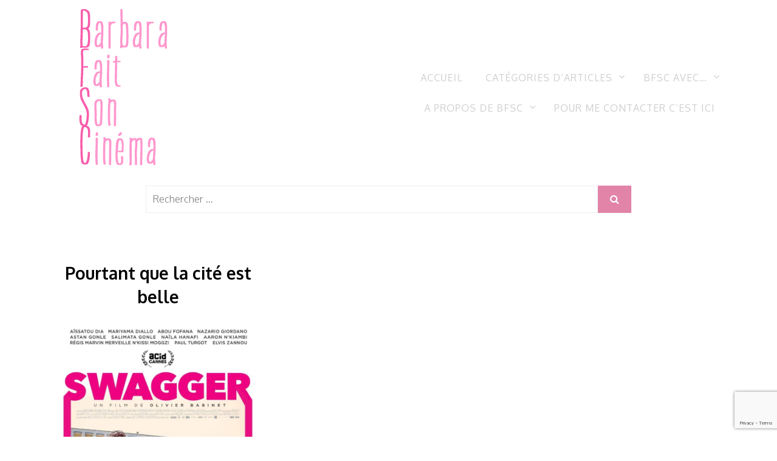

--- FILE ---
content_type: text/html; charset=UTF-8
request_url: https://www.barbarafaitsoncinema.com/tag/93/
body_size: 9755
content:
<!doctype html>
<html lang="fr-FR">
<head>
	<meta charset="UTF-8">
	<meta name="viewport" content="width=device-width, initial-scale=1">
	<link rel="profile" href="http://gmpg.org/xfn/11">
	<title>93 &#8211; Barbara fait son cinéma</title>
<meta name='robots' content='max-image-preview:large' />
<link rel='dns-prefetch' href='//platform-api.sharethis.com' />
<link rel='dns-prefetch' href='//fonts.googleapis.com' />
<link rel="alternate" type="application/rss+xml" title="Barbara fait son cinéma &raquo; Flux" href="https://www.barbarafaitsoncinema.com/feed/" />
<link rel="alternate" type="application/rss+xml" title="Barbara fait son cinéma &raquo; Flux des commentaires" href="https://www.barbarafaitsoncinema.com/comments/feed/" />
<link rel="alternate" type="application/rss+xml" title="Barbara fait son cinéma &raquo; Flux de l’étiquette 93" href="https://www.barbarafaitsoncinema.com/tag/93/feed/" />
<style id='wp-img-auto-sizes-contain-inline-css' type='text/css'>
img:is([sizes=auto i],[sizes^="auto," i]){contain-intrinsic-size:3000px 1500px}
/*# sourceURL=wp-img-auto-sizes-contain-inline-css */
</style>
<style id='wp-emoji-styles-inline-css' type='text/css'>

	img.wp-smiley, img.emoji {
		display: inline !important;
		border: none !important;
		box-shadow: none !important;
		height: 1em !important;
		width: 1em !important;
		margin: 0 0.07em !important;
		vertical-align: -0.1em !important;
		background: none !important;
		padding: 0 !important;
	}
/*# sourceURL=wp-emoji-styles-inline-css */
</style>
<style id='wp-block-library-inline-css' type='text/css'>
:root{--wp-block-synced-color:#7a00df;--wp-block-synced-color--rgb:122,0,223;--wp-bound-block-color:var(--wp-block-synced-color);--wp-editor-canvas-background:#ddd;--wp-admin-theme-color:#007cba;--wp-admin-theme-color--rgb:0,124,186;--wp-admin-theme-color-darker-10:#006ba1;--wp-admin-theme-color-darker-10--rgb:0,107,160.5;--wp-admin-theme-color-darker-20:#005a87;--wp-admin-theme-color-darker-20--rgb:0,90,135;--wp-admin-border-width-focus:2px}@media (min-resolution:192dpi){:root{--wp-admin-border-width-focus:1.5px}}.wp-element-button{cursor:pointer}:root .has-very-light-gray-background-color{background-color:#eee}:root .has-very-dark-gray-background-color{background-color:#313131}:root .has-very-light-gray-color{color:#eee}:root .has-very-dark-gray-color{color:#313131}:root .has-vivid-green-cyan-to-vivid-cyan-blue-gradient-background{background:linear-gradient(135deg,#00d084,#0693e3)}:root .has-purple-crush-gradient-background{background:linear-gradient(135deg,#34e2e4,#4721fb 50%,#ab1dfe)}:root .has-hazy-dawn-gradient-background{background:linear-gradient(135deg,#faaca8,#dad0ec)}:root .has-subdued-olive-gradient-background{background:linear-gradient(135deg,#fafae1,#67a671)}:root .has-atomic-cream-gradient-background{background:linear-gradient(135deg,#fdd79a,#004a59)}:root .has-nightshade-gradient-background{background:linear-gradient(135deg,#330968,#31cdcf)}:root .has-midnight-gradient-background{background:linear-gradient(135deg,#020381,#2874fc)}:root{--wp--preset--font-size--normal:16px;--wp--preset--font-size--huge:42px}.has-regular-font-size{font-size:1em}.has-larger-font-size{font-size:2.625em}.has-normal-font-size{font-size:var(--wp--preset--font-size--normal)}.has-huge-font-size{font-size:var(--wp--preset--font-size--huge)}.has-text-align-center{text-align:center}.has-text-align-left{text-align:left}.has-text-align-right{text-align:right}.has-fit-text{white-space:nowrap!important}#end-resizable-editor-section{display:none}.aligncenter{clear:both}.items-justified-left{justify-content:flex-start}.items-justified-center{justify-content:center}.items-justified-right{justify-content:flex-end}.items-justified-space-between{justify-content:space-between}.screen-reader-text{border:0;clip-path:inset(50%);height:1px;margin:-1px;overflow:hidden;padding:0;position:absolute;width:1px;word-wrap:normal!important}.screen-reader-text:focus{background-color:#ddd;clip-path:none;color:#444;display:block;font-size:1em;height:auto;left:5px;line-height:normal;padding:15px 23px 14px;text-decoration:none;top:5px;width:auto;z-index:100000}html :where(.has-border-color){border-style:solid}html :where([style*=border-top-color]){border-top-style:solid}html :where([style*=border-right-color]){border-right-style:solid}html :where([style*=border-bottom-color]){border-bottom-style:solid}html :where([style*=border-left-color]){border-left-style:solid}html :where([style*=border-width]){border-style:solid}html :where([style*=border-top-width]){border-top-style:solid}html :where([style*=border-right-width]){border-right-style:solid}html :where([style*=border-bottom-width]){border-bottom-style:solid}html :where([style*=border-left-width]){border-left-style:solid}html :where(img[class*=wp-image-]){height:auto;max-width:100%}:where(figure){margin:0 0 1em}html :where(.is-position-sticky){--wp-admin--admin-bar--position-offset:var(--wp-admin--admin-bar--height,0px)}@media screen and (max-width:600px){html :where(.is-position-sticky){--wp-admin--admin-bar--position-offset:0px}}

/*# sourceURL=wp-block-library-inline-css */
</style><style id='global-styles-inline-css' type='text/css'>
:root{--wp--preset--aspect-ratio--square: 1;--wp--preset--aspect-ratio--4-3: 4/3;--wp--preset--aspect-ratio--3-4: 3/4;--wp--preset--aspect-ratio--3-2: 3/2;--wp--preset--aspect-ratio--2-3: 2/3;--wp--preset--aspect-ratio--16-9: 16/9;--wp--preset--aspect-ratio--9-16: 9/16;--wp--preset--color--black: #000000;--wp--preset--color--cyan-bluish-gray: #abb8c3;--wp--preset--color--white: #ffffff;--wp--preset--color--pale-pink: #f78da7;--wp--preset--color--vivid-red: #cf2e2e;--wp--preset--color--luminous-vivid-orange: #ff6900;--wp--preset--color--luminous-vivid-amber: #fcb900;--wp--preset--color--light-green-cyan: #7bdcb5;--wp--preset--color--vivid-green-cyan: #00d084;--wp--preset--color--pale-cyan-blue: #8ed1fc;--wp--preset--color--vivid-cyan-blue: #0693e3;--wp--preset--color--vivid-purple: #9b51e0;--wp--preset--gradient--vivid-cyan-blue-to-vivid-purple: linear-gradient(135deg,rgb(6,147,227) 0%,rgb(155,81,224) 100%);--wp--preset--gradient--light-green-cyan-to-vivid-green-cyan: linear-gradient(135deg,rgb(122,220,180) 0%,rgb(0,208,130) 100%);--wp--preset--gradient--luminous-vivid-amber-to-luminous-vivid-orange: linear-gradient(135deg,rgb(252,185,0) 0%,rgb(255,105,0) 100%);--wp--preset--gradient--luminous-vivid-orange-to-vivid-red: linear-gradient(135deg,rgb(255,105,0) 0%,rgb(207,46,46) 100%);--wp--preset--gradient--very-light-gray-to-cyan-bluish-gray: linear-gradient(135deg,rgb(238,238,238) 0%,rgb(169,184,195) 100%);--wp--preset--gradient--cool-to-warm-spectrum: linear-gradient(135deg,rgb(74,234,220) 0%,rgb(151,120,209) 20%,rgb(207,42,186) 40%,rgb(238,44,130) 60%,rgb(251,105,98) 80%,rgb(254,248,76) 100%);--wp--preset--gradient--blush-light-purple: linear-gradient(135deg,rgb(255,206,236) 0%,rgb(152,150,240) 100%);--wp--preset--gradient--blush-bordeaux: linear-gradient(135deg,rgb(254,205,165) 0%,rgb(254,45,45) 50%,rgb(107,0,62) 100%);--wp--preset--gradient--luminous-dusk: linear-gradient(135deg,rgb(255,203,112) 0%,rgb(199,81,192) 50%,rgb(65,88,208) 100%);--wp--preset--gradient--pale-ocean: linear-gradient(135deg,rgb(255,245,203) 0%,rgb(182,227,212) 50%,rgb(51,167,181) 100%);--wp--preset--gradient--electric-grass: linear-gradient(135deg,rgb(202,248,128) 0%,rgb(113,206,126) 100%);--wp--preset--gradient--midnight: linear-gradient(135deg,rgb(2,3,129) 0%,rgb(40,116,252) 100%);--wp--preset--font-size--small: 13px;--wp--preset--font-size--medium: 20px;--wp--preset--font-size--large: 36px;--wp--preset--font-size--x-large: 42px;--wp--preset--spacing--20: 0.44rem;--wp--preset--spacing--30: 0.67rem;--wp--preset--spacing--40: 1rem;--wp--preset--spacing--50: 1.5rem;--wp--preset--spacing--60: 2.25rem;--wp--preset--spacing--70: 3.38rem;--wp--preset--spacing--80: 5.06rem;--wp--preset--shadow--natural: 6px 6px 9px rgba(0, 0, 0, 0.2);--wp--preset--shadow--deep: 12px 12px 50px rgba(0, 0, 0, 0.4);--wp--preset--shadow--sharp: 6px 6px 0px rgba(0, 0, 0, 0.2);--wp--preset--shadow--outlined: 6px 6px 0px -3px rgb(255, 255, 255), 6px 6px rgb(0, 0, 0);--wp--preset--shadow--crisp: 6px 6px 0px rgb(0, 0, 0);}:where(.is-layout-flex){gap: 0.5em;}:where(.is-layout-grid){gap: 0.5em;}body .is-layout-flex{display: flex;}.is-layout-flex{flex-wrap: wrap;align-items: center;}.is-layout-flex > :is(*, div){margin: 0;}body .is-layout-grid{display: grid;}.is-layout-grid > :is(*, div){margin: 0;}:where(.wp-block-columns.is-layout-flex){gap: 2em;}:where(.wp-block-columns.is-layout-grid){gap: 2em;}:where(.wp-block-post-template.is-layout-flex){gap: 1.25em;}:where(.wp-block-post-template.is-layout-grid){gap: 1.25em;}.has-black-color{color: var(--wp--preset--color--black) !important;}.has-cyan-bluish-gray-color{color: var(--wp--preset--color--cyan-bluish-gray) !important;}.has-white-color{color: var(--wp--preset--color--white) !important;}.has-pale-pink-color{color: var(--wp--preset--color--pale-pink) !important;}.has-vivid-red-color{color: var(--wp--preset--color--vivid-red) !important;}.has-luminous-vivid-orange-color{color: var(--wp--preset--color--luminous-vivid-orange) !important;}.has-luminous-vivid-amber-color{color: var(--wp--preset--color--luminous-vivid-amber) !important;}.has-light-green-cyan-color{color: var(--wp--preset--color--light-green-cyan) !important;}.has-vivid-green-cyan-color{color: var(--wp--preset--color--vivid-green-cyan) !important;}.has-pale-cyan-blue-color{color: var(--wp--preset--color--pale-cyan-blue) !important;}.has-vivid-cyan-blue-color{color: var(--wp--preset--color--vivid-cyan-blue) !important;}.has-vivid-purple-color{color: var(--wp--preset--color--vivid-purple) !important;}.has-black-background-color{background-color: var(--wp--preset--color--black) !important;}.has-cyan-bluish-gray-background-color{background-color: var(--wp--preset--color--cyan-bluish-gray) !important;}.has-white-background-color{background-color: var(--wp--preset--color--white) !important;}.has-pale-pink-background-color{background-color: var(--wp--preset--color--pale-pink) !important;}.has-vivid-red-background-color{background-color: var(--wp--preset--color--vivid-red) !important;}.has-luminous-vivid-orange-background-color{background-color: var(--wp--preset--color--luminous-vivid-orange) !important;}.has-luminous-vivid-amber-background-color{background-color: var(--wp--preset--color--luminous-vivid-amber) !important;}.has-light-green-cyan-background-color{background-color: var(--wp--preset--color--light-green-cyan) !important;}.has-vivid-green-cyan-background-color{background-color: var(--wp--preset--color--vivid-green-cyan) !important;}.has-pale-cyan-blue-background-color{background-color: var(--wp--preset--color--pale-cyan-blue) !important;}.has-vivid-cyan-blue-background-color{background-color: var(--wp--preset--color--vivid-cyan-blue) !important;}.has-vivid-purple-background-color{background-color: var(--wp--preset--color--vivid-purple) !important;}.has-black-border-color{border-color: var(--wp--preset--color--black) !important;}.has-cyan-bluish-gray-border-color{border-color: var(--wp--preset--color--cyan-bluish-gray) !important;}.has-white-border-color{border-color: var(--wp--preset--color--white) !important;}.has-pale-pink-border-color{border-color: var(--wp--preset--color--pale-pink) !important;}.has-vivid-red-border-color{border-color: var(--wp--preset--color--vivid-red) !important;}.has-luminous-vivid-orange-border-color{border-color: var(--wp--preset--color--luminous-vivid-orange) !important;}.has-luminous-vivid-amber-border-color{border-color: var(--wp--preset--color--luminous-vivid-amber) !important;}.has-light-green-cyan-border-color{border-color: var(--wp--preset--color--light-green-cyan) !important;}.has-vivid-green-cyan-border-color{border-color: var(--wp--preset--color--vivid-green-cyan) !important;}.has-pale-cyan-blue-border-color{border-color: var(--wp--preset--color--pale-cyan-blue) !important;}.has-vivid-cyan-blue-border-color{border-color: var(--wp--preset--color--vivid-cyan-blue) !important;}.has-vivid-purple-border-color{border-color: var(--wp--preset--color--vivid-purple) !important;}.has-vivid-cyan-blue-to-vivid-purple-gradient-background{background: var(--wp--preset--gradient--vivid-cyan-blue-to-vivid-purple) !important;}.has-light-green-cyan-to-vivid-green-cyan-gradient-background{background: var(--wp--preset--gradient--light-green-cyan-to-vivid-green-cyan) !important;}.has-luminous-vivid-amber-to-luminous-vivid-orange-gradient-background{background: var(--wp--preset--gradient--luminous-vivid-amber-to-luminous-vivid-orange) !important;}.has-luminous-vivid-orange-to-vivid-red-gradient-background{background: var(--wp--preset--gradient--luminous-vivid-orange-to-vivid-red) !important;}.has-very-light-gray-to-cyan-bluish-gray-gradient-background{background: var(--wp--preset--gradient--very-light-gray-to-cyan-bluish-gray) !important;}.has-cool-to-warm-spectrum-gradient-background{background: var(--wp--preset--gradient--cool-to-warm-spectrum) !important;}.has-blush-light-purple-gradient-background{background: var(--wp--preset--gradient--blush-light-purple) !important;}.has-blush-bordeaux-gradient-background{background: var(--wp--preset--gradient--blush-bordeaux) !important;}.has-luminous-dusk-gradient-background{background: var(--wp--preset--gradient--luminous-dusk) !important;}.has-pale-ocean-gradient-background{background: var(--wp--preset--gradient--pale-ocean) !important;}.has-electric-grass-gradient-background{background: var(--wp--preset--gradient--electric-grass) !important;}.has-midnight-gradient-background{background: var(--wp--preset--gradient--midnight) !important;}.has-small-font-size{font-size: var(--wp--preset--font-size--small) !important;}.has-medium-font-size{font-size: var(--wp--preset--font-size--medium) !important;}.has-large-font-size{font-size: var(--wp--preset--font-size--large) !important;}.has-x-large-font-size{font-size: var(--wp--preset--font-size--x-large) !important;}
/*# sourceURL=global-styles-inline-css */
</style>

<style id='classic-theme-styles-inline-css' type='text/css'>
/*! This file is auto-generated */
.wp-block-button__link{color:#fff;background-color:#32373c;border-radius:9999px;box-shadow:none;text-decoration:none;padding:calc(.667em + 2px) calc(1.333em + 2px);font-size:1.125em}.wp-block-file__button{background:#32373c;color:#fff;text-decoration:none}
/*# sourceURL=/wp-includes/css/classic-themes.min.css */
</style>
<link rel='stylesheet' id='contact-form-7-css' href='https://www.barbarafaitsoncinema.com/wp-content/plugins/contact-form-7/includes/css/styles.css?ver=6.1.4' type='text/css' media='all' />
<link rel='stylesheet' id='share-this-share-buttons-sticky-css' href='https://www.barbarafaitsoncinema.com/wp-content/plugins/sharethis-share-buttons/css/mu-style.css?ver=1754688956' type='text/css' media='all' />
<link rel='stylesheet' id='blogshop-style-css' href='https://www.barbarafaitsoncinema.com/wp-content/themes/blogshop/style.css?ver=6.9' type='text/css' media='all' />
<style id='blogshop-style-inline-css' type='text/css'>

	@media only screen and (min-width: 768px) {
		#cssmenu>ul>li>a, #cssmenu>ul>li>a:after, #cssmenu>ul>li.current-menu-item>a:after, #cssmenu>ul>li.current_page_item>a:after{
	    	color: #cfcfd1 !important;
		}
		#cssmenu>ul>li>a:hover,#cssmenu>ul>li.current_page_item>a, #cssmenu>ul>li>a:hover:after, #cssmenu>ul>li.current-menu-item>a:hover:after, #cssmenu>ul>li.current_page_item>a:hover:after, #cssmenu ul ul li a:hover{
	    	color: #e293b3 !important;
		}
	}

	.logo-area{
		height: 12.5rem;
		min-height: 12.5rem;
	}
	.blogshop-credit {
	    position: absolute !important;
	    left: 50% !important;
	    visibility: visible !important;
	    width: 15px !important;
	    height: 15px !important;
	    opacity: 1 !important;
	    z-index: 1 !important;
	    top: calc(50% - 9.5px);
	}
	.blogshop-credit span {
	    font-size: 0;
	}
	.blogshop-credit a, .blogshop-credit a:hover {
	    color: #31D22B ;
	    cursor: pointer ;
	    opacity: 1 ;
	}
	body.border_and_box_shadow_hide .footer-area.section-padding, body.border_and_box_shadow_hide footer#colophon, body.border_and_box_shadow_hide .widget, body.border_and_box_shadow_hide .blog-post-section article, body.border_and_box_shadow_hide .archive-page-section article, body.border_and_box_shadow_hide .menu-area, body.border_and_box_shadow_hide .site-topbar-area {
	    border: 0 !important;
	    box-shadow: none !important;
	}
	.readmore a,.btn.btn-warning, input[type="submit"], button[type="submit"], span.edit-link a, .comment-form button.btn.btn-primary, .banner-button a, table#wp-calendar #today, ul.pagination li .page-numbers, .woocommerce ul.products li.product .button:hover, .woocommerce div.product .woocommerce-tabs ul.tabs li.active, .woocommerce #respond input#submit.alt, .woocommerce a.button.alt, .woocommerce button.button.alt, .woocommerce input.button.alt, .woocommerce #respond input#submit, .woocommerce a.button, .woocommerce button.button, .woocommerce input.button, .woocommerce nav.woocommerce-pagination ul li a, .woocommerce nav.woocommerce-pagination ul li span, .woocommerce span.onsale, .header-three .social-link-top a, .header-three-search .search-popup>div, .mini-shopping-cart-inner #minicarcount, .related-post-sldider .owl-nav button.owl-next, .related-post-sldider .owl-nav button.owl-prev, .sticky:before, .post-gallery .owl-nav button.owl-next, .post-gallery .owl-nav button.owl-prev, .scrooltotop a, .blogshop-standard-post__posted-date .posted-on a, .page-numbers li a, .page-numbers li span, .widget .widget-title:before, .widget .widgettitle:before, .comments-area ol.comment-list .single-comment .reply a, .blogshop-single-page .entry-footer a, .single-post-navigation .postarrow{
		background-color: #e283a8;
	}
	.blog-meta ul li span.fa, .static_icon a, .site-info a, #cssmenu.light ul li a:hover, .social-link-top a:hover, .footer-menu ul li a:hover, #cssmenu.light ul li a:hover:after, a:hover, a:focus, a:active, .post-title a:hover h2, .post-title a:hover h4, #cssmenu.light li.current_page_item a, li.current_page_item a, .author-social-link a, .post-title a:hover h3, .woocommerce ul.products li.product .price, .woocommerce div.product p.price, .woocommerce div.product span.price, .tagcloud a:hover, .blogshop-standard-post__categories > span.cat-links a, .page-banner-area .breadcrumb a, .blogshop-standard-post.sticky:before, .blogshop-standard-post__blog-meta > span.posted_by a i, .blogshop-standard-post__post-title a h2:hover, .blogshop-standard-post__post-title a h3:hover, .featured-area .blogshop-featured-slider__post-title a:hover h2, .featured-area .blogshop-featured-slider__categories > span.cat-links a{
		color: #e283a8;
	}
	input[type="submit"], button[type="submit"], .title-parent, blockquote{
		border-color: #e283a8;
	}
	body, button, input, select, textarea {
		font-family: Oxygen;
		font-size: 16px;
		font-weight: 200;
		line-height: 23px;
	}
	
/*# sourceURL=blogshop-style-inline-css */
</style>
<link rel='stylesheet' id='blogshop-body-fonts-css' href='//fonts.googleapis.com/css?family=Oxygen%3A400%2C300%2C700&#038;ver=6.9' type='text/css' media='all' />
<link rel='stylesheet' id='wp-pagenavi-css' href='https://www.barbarafaitsoncinema.com/wp-content/plugins/wp-pagenavi/pagenavi-css.css?ver=2.70' type='text/css' media='all' />
<script type="text/javascript" src="//platform-api.sharethis.com/js/sharethis.js?ver=2.3.6#property=5ad5c49422309d0013d4ed77&amp;product=inline-buttons&amp;source=sharethis-share-buttons-wordpress" id="share-this-share-buttons-mu-js"></script>
<script type="text/javascript" src="https://www.barbarafaitsoncinema.com/wp-includes/js/jquery/jquery.min.js?ver=3.7.1" id="jquery-core-js"></script>
<script type="text/javascript" src="https://www.barbarafaitsoncinema.com/wp-includes/js/jquery/jquery-migrate.min.js?ver=3.4.1" id="jquery-migrate-js"></script>
<link rel="https://api.w.org/" href="https://www.barbarafaitsoncinema.com/wp-json/" /><link rel="alternate" title="JSON" type="application/json" href="https://www.barbarafaitsoncinema.com/wp-json/wp/v2/tags/553" /><link rel="EditURI" type="application/rsd+xml" title="RSD" href="https://www.barbarafaitsoncinema.com/xmlrpc.php?rsd" />
<link rel="icon" type="image/png" href="/wp-content/uploads/fbrfg/favicon-96x96.png" sizes="96x96" />
<link rel="icon" type="image/svg+xml" href="/wp-content/uploads/fbrfg/favicon.svg" />
<link rel="shortcut icon" href="/wp-content/uploads/fbrfg/favicon.ico" />
<link rel="apple-touch-icon" sizes="180x180" href="/wp-content/uploads/fbrfg/apple-touch-icon.png" />
<link rel="manifest" href="/wp-content/uploads/fbrfg/site.webmanifest" />		<style type="text/css">
					.site-title,
			.site-description {
				position: absolute;
				clip: rect(1px, 1px, 1px, 1px);
			}
					</style>
				<style type="text/css" id="wp-custom-css">
			.blogshop-standard-post__categories, .blogshop-standard-post__blog-meta, .page-banner-area, .comments-area {
	display: none;
}
// la recherche
.header-search {
    background: #f5f5f5;
    padding: 15px 20px;
    border-bottom: 1px solid #ddd;
}

.header-search-widget form {
    max-width: 800px;
    margin: 0 auto;
}

.header-search-widget input[type="search"] {
    width: 100%;
    padding: 10px 14px;
    font-size: 16px;
}

/* TAGS – FORCE LE VERT ET SUPPRIME LE ROUGE */

.blogshop-standard-post__tags span.tags-links a {
    background-color: #5CF8AA !important;
    color: #ffffff !important;

    border: none !important;
    box-shadow: none !important;
    background-image: none !important;
}		</style>
		</head>
<body class="archive tag tag-553 wp-custom-logo wp-embed-responsive wp-theme-blogshop hfeed preloader-wrapper no-sidebar">
	<a class="skip-link screen-reader-text" href="#content">Skip to content</a>
		<div id="page" class="site">
	<header id="masthead" class="site-header header-layout-two">
		<div id="mainmenu" class="menu-area">
		<div class="container">
			<div class="row justify-content-center">
				<div class="col-md-4 text-left">
					<div class="site-branding">
					<a href="https://www.barbarafaitsoncinema.com/" class="custom-logo-link" rel="home"><img width="300" height="300" src="https://www.barbarafaitsoncinema.com/wp-content/uploads/2014/10/bfsc_transparent_2.png" class="custom-logo" alt="Barbara fait son cinéma" decoding="async" fetchpriority="high" srcset="https://www.barbarafaitsoncinema.com/wp-content/uploads/2014/10/bfsc_transparent_2.png 300w, https://www.barbarafaitsoncinema.com/wp-content/uploads/2014/10/bfsc_transparent_2-150x150.png 150w" sizes="(max-width: 300px) 100vw, 300px" /></a>						<h1 class="site-title"><a href="https://www.barbarafaitsoncinema.com/" rel="home">Barbara fait son cinéma</a></h1>
												</div><!-- .site-branding -->
				</div>
				<div class="col-md-8 text-right align-self-center">
					<div class="cssmenu" id="cssmenu">
						<ul id="menu-menu" class="menu"><li id="menu-item-736" class="menu-item menu-item-type-custom menu-item-object-custom menu-item-home menu-item-736"><a href="http://www.barbarafaitsoncinema.com/">Accueil</a></li>
<li id="menu-item-746" class="menu-item menu-item-type-custom menu-item-object-custom menu-item-has-children menu-item-746"><a href="#">Catégories d&rsquo;articles</a>
<ul class="sub-menu">
	<li id="menu-item-740" class="menu-item menu-item-type-taxonomy menu-item-object-category menu-item-740"><a href="https://www.barbarafaitsoncinema.com/category/amha-a-mon-humble-avis/">AMHA (A Mon Humble Avis)</a></li>
	<li id="menu-item-743" class="menu-item menu-item-type-taxonomy menu-item-object-category menu-item-743"><a href="https://www.barbarafaitsoncinema.com/category/festivals-de-cinema/">Festivals de Cinéma</a></li>
	<li id="menu-item-744" class="menu-item menu-item-type-taxonomy menu-item-object-category menu-item-744"><a href="https://www.barbarafaitsoncinema.com/category/news-infos-et-articles-de-presse/">News-infos et articles de presse</a></li>
	<li id="menu-item-7705" class="menu-item menu-item-type-taxonomy menu-item-object-category menu-item-7705"><a href="https://www.barbarafaitsoncinema.com/category/cine-confine/">Ciné confiné</a></li>
</ul>
</li>
<li id="menu-item-7707" class="menu-item menu-item-type-taxonomy menu-item-object-category menu-item-has-children menu-item-7707"><a href="https://www.barbarafaitsoncinema.com/category/bfsc-avec/">BFSC avec&#8230;</a>
<ul class="sub-menu">
	<li id="menu-item-7706" class="menu-item menu-item-type-taxonomy menu-item-object-category menu-item-7706"><a href="https://www.barbarafaitsoncinema.com/category/chroniques-radio/">De vive voix &#8211; mes chroniques radio</a></li>
	<li id="menu-item-739" class="menu-item menu-item-type-post_type menu-item-object-page menu-item-739"><a href="https://www.barbarafaitsoncinema.com/chroniques-elle/">Mes chroniques ciné dans ELLE</a></li>
	<li id="menu-item-790" class="menu-item menu-item-type-post_type menu-item-object-page menu-item-790"><a href="https://www.barbarafaitsoncinema.com/mes-contributions-externes/">Mes contributions externes</a></li>
</ul>
</li>
<li id="menu-item-787" class="menu-item menu-item-type-post_type menu-item-object-page menu-item-has-children menu-item-787"><a href="https://www.barbarafaitsoncinema.com/a-propos-de-bfsc/">A propos de BFSC</a>
<ul class="sub-menu">
	<li id="menu-item-737" class="menu-item menu-item-type-post_type menu-item-object-page menu-item-737"><a href="https://www.barbarafaitsoncinema.com/la-presse-parle-de-bfsc/">La presse parle de BFSC</a></li>
	<li id="menu-item-738" class="menu-item menu-item-type-post_type menu-item-object-page menu-item-738"><a href="https://www.barbarafaitsoncinema.com/les-recompenses-de-bfsc-2/">Les récompenses de BFSC</a></li>
</ul>
</li>
<li id="menu-item-1731" class="menu-item menu-item-type-post_type menu-item-object-page menu-item-1731"><a href="https://www.barbarafaitsoncinema.com/contact-inscription/">Pour me contacter c’est ici</a></li>
</ul>    
                    </div>
				</div>
			</div>
		</div>
	</div>
</header><!-- #masthead -->			 <div class="page-banner-area">
			    <div class="container">
			        <div class="row">
			            <div class="col-md-12 text-center">
			                <div class="page-banner-text">
								<div class="title-breadcrumb-inner">			<h1 class="page-title">93</h1>
			</div>		<nav>
            <div class="breadcrumb">
                            </div>
        </nav>
					                </div>
			            </div>
			        </div>
			    </div>
			</div>
				    <div class="header-search">
        <div class="header-search-widget"><div class="sidebarsearch">
<form class="search-form" method="get" action="https://www.barbarafaitsoncinema.com/">
	<div class="form-group">
	<input type="text" class="form-control" id="search" placeholder="Rechercher ..." value="" name="s">
	<button type="submit"><i class="fa fa-search" aria-hidden="true"></i></button>
	</div>
</form>
</div>
</div>    </div>
		<div id="content" class="site-content">	<div id="primary" class="content-area">
		<main id="main" class="site-main archive-page-section">
			<div class="container">
				<div class="row">
					<div class="col-md-12">
						<div class="row masonaryactive"><div class="col-sm-12 col-md-6 col-lg-4 blog-grid-layout"><article id="post-2190" class="blogshop-standard-post post-2190 post type-post status-publish format-standard has-post-thumbnail hentry category-amha-a-mon-humble-avis tag-553 tag-aulnay-sous-bois tag-banlieue tag-cite tag-espoir tag-jeunesse tag-reves tag-swagger">
	<div class="blogshop-standard-post__entry-content text-center">
		<div class="blogshop-standard-post__categories">
			<span class="cat-links"><a href="https://www.barbarafaitsoncinema.com/category/amha-a-mon-humble-avis/" rel="category tag">AMHA (A Mon Humble Avis)</a></span>		</div>
		<div class="blogshop-standard-post__post-title">
			
			<a href="https://www.barbarafaitsoncinema.com/pourtant-que-la-cite-est-belle/"><h3>Pourtant que la cité est belle</h3></a>
		</div>
		
<div class="blogshop-standard-post__thumbnail post-header">
	<img width="327" height="433" src="https://www.barbarafaitsoncinema.com/wp-content/uploads/2016/11/image-3.jpeg" class="attachment-blogshop-thumbnail-medium size-blogshop-thumbnail-medium wp-post-image" alt="" decoding="async" srcset="https://www.barbarafaitsoncinema.com/wp-content/uploads/2016/11/image-3.jpeg 822w, https://www.barbarafaitsoncinema.com/wp-content/uploads/2016/11/image-3-226x300.jpeg 226w, https://www.barbarafaitsoncinema.com/wp-content/uploads/2016/11/image-3-768x1017.jpeg 768w, https://www.barbarafaitsoncinema.com/wp-content/uploads/2016/11/image-3-773x1024.jpeg 773w" sizes="(max-width: 327px) 100vw, 327px" /> 
	<div class="blogshop-standard-post__posted-date">
		<span class="posted-on"><a href="https://www.barbarafaitsoncinema.com/pourtant-que-la-cite-est-belle/" rel="bookmark"><time class="entry-date published updated" datetime="2016-11-20T22:34:58+01:00">20/11/2016</time></a></span>	</div>
</div>		<div class="blogshop-standard-post__blog-meta align-center">
			<span class="posted_by"><a href="https://www.barbarafaitsoncinema.com/author/">Posted by <i>adminBarbara</i></a></span>		</div>
		<div class="blogshop-standard-post__excerpt">
			Les banlieues. Nos banlieues. Celles dont nos politiques parlent avec tant d&rsquo;ardeur, tant de		</div>
		<div class="blogshop-standard-post__readmore">
						<a href="https://www.barbarafaitsoncinema.com/pourtant-que-la-cite-est-belle/">Lire la suite ...</a>
		</div>
	</div>
</article><!-- #post-2190 -->
</div></div><div class="pagination-center"></div>					</div>
									</div>
			</div>
		</main><!-- #main -->
	</div><!-- #primary -->

</div><!-- #content -->

	<footer id="colophon" class="site-footer">

		<div class="container">
			<div class="row">
				<div class="col-md-6 text-left align-self-center">
					<div class="site-info text-left">
Copyright © 2026 Barbara fait son cinéma</div><!-- .site-info -->
				</div>
				<div class="col-md-6 text-right">
					<div class="social-link-footer">
													<a href="https://www.facebook.com/barbarafaitsoncinema" class="fa fa-facebook"></a>
												</div><!-- .site-info -->
				</div>
			</div>
		</div>
	</footer><!-- #colophon -->
	<div class="scrooltotop">
		<a href="#" class="fa fa-angle-up"></a>
	</div>
</div><!-- #page -->

<script type="speculationrules">
{"prefetch":[{"source":"document","where":{"and":[{"href_matches":"/*"},{"not":{"href_matches":["/wp-*.php","/wp-admin/*","/wp-content/uploads/*","/wp-content/*","/wp-content/plugins/*","/wp-content/themes/blogshop/*","/*\\?(.+)"]}},{"not":{"selector_matches":"a[rel~=\"nofollow\"]"}},{"not":{"selector_matches":".no-prefetch, .no-prefetch a"}}]},"eagerness":"conservative"}]}
</script>
	<script>
	/(trident|msie)/i.test(navigator.userAgent)&&document.getElementById&&window.addEventListener&&window.addEventListener("hashchange",function(){var t,e=location.hash.substring(1);/^[A-z0-9_-]+$/.test(e)&&(t=document.getElementById(e))&&(/^(?:a|select|input|button|textarea)$/i.test(t.tagName)||(t.tabIndex=-1),t.focus())},!1);
	</script>
	<script type="text/javascript" src="https://www.barbarafaitsoncinema.com/wp-includes/js/dist/hooks.min.js?ver=dd5603f07f9220ed27f1" id="wp-hooks-js"></script>
<script type="text/javascript" src="https://www.barbarafaitsoncinema.com/wp-includes/js/dist/i18n.min.js?ver=c26c3dc7bed366793375" id="wp-i18n-js"></script>
<script type="text/javascript" id="wp-i18n-js-after">
/* <![CDATA[ */
wp.i18n.setLocaleData( { 'text direction\u0004ltr': [ 'ltr' ] } );
//# sourceURL=wp-i18n-js-after
/* ]]> */
</script>
<script type="text/javascript" src="https://www.barbarafaitsoncinema.com/wp-content/plugins/contact-form-7/includes/swv/js/index.js?ver=6.1.4" id="swv-js"></script>
<script type="text/javascript" id="contact-form-7-js-translations">
/* <![CDATA[ */
( function( domain, translations ) {
	var localeData = translations.locale_data[ domain ] || translations.locale_data.messages;
	localeData[""].domain = domain;
	wp.i18n.setLocaleData( localeData, domain );
} )( "contact-form-7", {"translation-revision-date":"2025-02-06 12:02:14+0000","generator":"GlotPress\/4.0.1","domain":"messages","locale_data":{"messages":{"":{"domain":"messages","plural-forms":"nplurals=2; plural=n > 1;","lang":"fr"},"This contact form is placed in the wrong place.":["Ce formulaire de contact est plac\u00e9 dans un mauvais endroit."],"Error:":["Erreur\u00a0:"]}},"comment":{"reference":"includes\/js\/index.js"}} );
//# sourceURL=contact-form-7-js-translations
/* ]]> */
</script>
<script type="text/javascript" id="contact-form-7-js-before">
/* <![CDATA[ */
var wpcf7 = {
    "api": {
        "root": "https:\/\/www.barbarafaitsoncinema.com\/wp-json\/",
        "namespace": "contact-form-7\/v1"
    }
};
//# sourceURL=contact-form-7-js-before
/* ]]> */
</script>
<script type="text/javascript" src="https://www.barbarafaitsoncinema.com/wp-content/plugins/contact-form-7/includes/js/index.js?ver=6.1.4" id="contact-form-7-js"></script>
<script type="text/javascript" src="https://www.barbarafaitsoncinema.com/wp-includes/js/imagesloaded.min.js?ver=5.0.0" id="imagesloaded-js"></script>
<script type="text/javascript" src="https://www.barbarafaitsoncinema.com/wp-includes/js/masonry.min.js?ver=4.2.2" id="masonry-js"></script>
<script type="text/javascript" src="https://www.barbarafaitsoncinema.com/wp-content/themes/blogshop/assets/js/menu.js?ver=1.0" id="blogshop-menu-js"></script>
<script type="text/javascript" src="https://www.barbarafaitsoncinema.com/wp-content/themes/blogshop/assets/js/owl.carousel.js?ver=2.3.4" id="owl-carousel-js"></script>
<script type="text/javascript" src="https://www.barbarafaitsoncinema.com/wp-content/themes/blogshop/assets/js/z_active.js?ver=1.0" id="blogshop-active-js"></script>
<script type="text/javascript" src="https://www.google.com/recaptcha/api.js?render=6LfOjOAUAAAAAPptDl87e2eMduwWcFONa8LldALG&amp;ver=3.0" id="google-recaptcha-js"></script>
<script type="text/javascript" src="https://www.barbarafaitsoncinema.com/wp-includes/js/dist/vendor/wp-polyfill.min.js?ver=3.15.0" id="wp-polyfill-js"></script>
<script type="text/javascript" id="wpcf7-recaptcha-js-before">
/* <![CDATA[ */
var wpcf7_recaptcha = {
    "sitekey": "6LfOjOAUAAAAAPptDl87e2eMduwWcFONa8LldALG",
    "actions": {
        "homepage": "homepage",
        "contactform": "contactform"
    }
};
//# sourceURL=wpcf7-recaptcha-js-before
/* ]]> */
</script>
<script type="text/javascript" src="https://www.barbarafaitsoncinema.com/wp-content/plugins/contact-form-7/modules/recaptcha/index.js?ver=6.1.4" id="wpcf7-recaptcha-js"></script>
<script id="wp-emoji-settings" type="application/json">
{"baseUrl":"https://s.w.org/images/core/emoji/17.0.2/72x72/","ext":".png","svgUrl":"https://s.w.org/images/core/emoji/17.0.2/svg/","svgExt":".svg","source":{"concatemoji":"https://www.barbarafaitsoncinema.com/wp-includes/js/wp-emoji-release.min.js?ver=6.9"}}
</script>
<script type="module">
/* <![CDATA[ */
/*! This file is auto-generated */
const a=JSON.parse(document.getElementById("wp-emoji-settings").textContent),o=(window._wpemojiSettings=a,"wpEmojiSettingsSupports"),s=["flag","emoji"];function i(e){try{var t={supportTests:e,timestamp:(new Date).valueOf()};sessionStorage.setItem(o,JSON.stringify(t))}catch(e){}}function c(e,t,n){e.clearRect(0,0,e.canvas.width,e.canvas.height),e.fillText(t,0,0);t=new Uint32Array(e.getImageData(0,0,e.canvas.width,e.canvas.height).data);e.clearRect(0,0,e.canvas.width,e.canvas.height),e.fillText(n,0,0);const a=new Uint32Array(e.getImageData(0,0,e.canvas.width,e.canvas.height).data);return t.every((e,t)=>e===a[t])}function p(e,t){e.clearRect(0,0,e.canvas.width,e.canvas.height),e.fillText(t,0,0);var n=e.getImageData(16,16,1,1);for(let e=0;e<n.data.length;e++)if(0!==n.data[e])return!1;return!0}function u(e,t,n,a){switch(t){case"flag":return n(e,"\ud83c\udff3\ufe0f\u200d\u26a7\ufe0f","\ud83c\udff3\ufe0f\u200b\u26a7\ufe0f")?!1:!n(e,"\ud83c\udde8\ud83c\uddf6","\ud83c\udde8\u200b\ud83c\uddf6")&&!n(e,"\ud83c\udff4\udb40\udc67\udb40\udc62\udb40\udc65\udb40\udc6e\udb40\udc67\udb40\udc7f","\ud83c\udff4\u200b\udb40\udc67\u200b\udb40\udc62\u200b\udb40\udc65\u200b\udb40\udc6e\u200b\udb40\udc67\u200b\udb40\udc7f");case"emoji":return!a(e,"\ud83e\u1fac8")}return!1}function f(e,t,n,a){let r;const o=(r="undefined"!=typeof WorkerGlobalScope&&self instanceof WorkerGlobalScope?new OffscreenCanvas(300,150):document.createElement("canvas")).getContext("2d",{willReadFrequently:!0}),s=(o.textBaseline="top",o.font="600 32px Arial",{});return e.forEach(e=>{s[e]=t(o,e,n,a)}),s}function r(e){var t=document.createElement("script");t.src=e,t.defer=!0,document.head.appendChild(t)}a.supports={everything:!0,everythingExceptFlag:!0},new Promise(t=>{let n=function(){try{var e=JSON.parse(sessionStorage.getItem(o));if("object"==typeof e&&"number"==typeof e.timestamp&&(new Date).valueOf()<e.timestamp+604800&&"object"==typeof e.supportTests)return e.supportTests}catch(e){}return null}();if(!n){if("undefined"!=typeof Worker&&"undefined"!=typeof OffscreenCanvas&&"undefined"!=typeof URL&&URL.createObjectURL&&"undefined"!=typeof Blob)try{var e="postMessage("+f.toString()+"("+[JSON.stringify(s),u.toString(),c.toString(),p.toString()].join(",")+"));",a=new Blob([e],{type:"text/javascript"});const r=new Worker(URL.createObjectURL(a),{name:"wpTestEmojiSupports"});return void(r.onmessage=e=>{i(n=e.data),r.terminate(),t(n)})}catch(e){}i(n=f(s,u,c,p))}t(n)}).then(e=>{for(const n in e)a.supports[n]=e[n],a.supports.everything=a.supports.everything&&a.supports[n],"flag"!==n&&(a.supports.everythingExceptFlag=a.supports.everythingExceptFlag&&a.supports[n]);var t;a.supports.everythingExceptFlag=a.supports.everythingExceptFlag&&!a.supports.flag,a.supports.everything||((t=a.source||{}).concatemoji?r(t.concatemoji):t.wpemoji&&t.twemoji&&(r(t.twemoji),r(t.wpemoji)))});
//# sourceURL=https://www.barbarafaitsoncinema.com/wp-includes/js/wp-emoji-loader.min.js
/* ]]> */
</script>
</body>
</html>


--- FILE ---
content_type: text/html; charset=utf-8
request_url: https://www.google.com/recaptcha/api2/anchor?ar=1&k=6LfOjOAUAAAAAPptDl87e2eMduwWcFONa8LldALG&co=aHR0cHM6Ly93d3cuYmFyYmFyYWZhaXRzb25jaW5lbWEuY29tOjQ0Mw..&hl=en&v=PoyoqOPhxBO7pBk68S4YbpHZ&size=invisible&anchor-ms=40000&execute-ms=30000&cb=nu3at0ityboe
body_size: 48535
content:
<!DOCTYPE HTML><html dir="ltr" lang="en"><head><meta http-equiv="Content-Type" content="text/html; charset=UTF-8">
<meta http-equiv="X-UA-Compatible" content="IE=edge">
<title>reCAPTCHA</title>
<style type="text/css">
/* cyrillic-ext */
@font-face {
  font-family: 'Roboto';
  font-style: normal;
  font-weight: 400;
  font-stretch: 100%;
  src: url(//fonts.gstatic.com/s/roboto/v48/KFO7CnqEu92Fr1ME7kSn66aGLdTylUAMa3GUBHMdazTgWw.woff2) format('woff2');
  unicode-range: U+0460-052F, U+1C80-1C8A, U+20B4, U+2DE0-2DFF, U+A640-A69F, U+FE2E-FE2F;
}
/* cyrillic */
@font-face {
  font-family: 'Roboto';
  font-style: normal;
  font-weight: 400;
  font-stretch: 100%;
  src: url(//fonts.gstatic.com/s/roboto/v48/KFO7CnqEu92Fr1ME7kSn66aGLdTylUAMa3iUBHMdazTgWw.woff2) format('woff2');
  unicode-range: U+0301, U+0400-045F, U+0490-0491, U+04B0-04B1, U+2116;
}
/* greek-ext */
@font-face {
  font-family: 'Roboto';
  font-style: normal;
  font-weight: 400;
  font-stretch: 100%;
  src: url(//fonts.gstatic.com/s/roboto/v48/KFO7CnqEu92Fr1ME7kSn66aGLdTylUAMa3CUBHMdazTgWw.woff2) format('woff2');
  unicode-range: U+1F00-1FFF;
}
/* greek */
@font-face {
  font-family: 'Roboto';
  font-style: normal;
  font-weight: 400;
  font-stretch: 100%;
  src: url(//fonts.gstatic.com/s/roboto/v48/KFO7CnqEu92Fr1ME7kSn66aGLdTylUAMa3-UBHMdazTgWw.woff2) format('woff2');
  unicode-range: U+0370-0377, U+037A-037F, U+0384-038A, U+038C, U+038E-03A1, U+03A3-03FF;
}
/* math */
@font-face {
  font-family: 'Roboto';
  font-style: normal;
  font-weight: 400;
  font-stretch: 100%;
  src: url(//fonts.gstatic.com/s/roboto/v48/KFO7CnqEu92Fr1ME7kSn66aGLdTylUAMawCUBHMdazTgWw.woff2) format('woff2');
  unicode-range: U+0302-0303, U+0305, U+0307-0308, U+0310, U+0312, U+0315, U+031A, U+0326-0327, U+032C, U+032F-0330, U+0332-0333, U+0338, U+033A, U+0346, U+034D, U+0391-03A1, U+03A3-03A9, U+03B1-03C9, U+03D1, U+03D5-03D6, U+03F0-03F1, U+03F4-03F5, U+2016-2017, U+2034-2038, U+203C, U+2040, U+2043, U+2047, U+2050, U+2057, U+205F, U+2070-2071, U+2074-208E, U+2090-209C, U+20D0-20DC, U+20E1, U+20E5-20EF, U+2100-2112, U+2114-2115, U+2117-2121, U+2123-214F, U+2190, U+2192, U+2194-21AE, U+21B0-21E5, U+21F1-21F2, U+21F4-2211, U+2213-2214, U+2216-22FF, U+2308-230B, U+2310, U+2319, U+231C-2321, U+2336-237A, U+237C, U+2395, U+239B-23B7, U+23D0, U+23DC-23E1, U+2474-2475, U+25AF, U+25B3, U+25B7, U+25BD, U+25C1, U+25CA, U+25CC, U+25FB, U+266D-266F, U+27C0-27FF, U+2900-2AFF, U+2B0E-2B11, U+2B30-2B4C, U+2BFE, U+3030, U+FF5B, U+FF5D, U+1D400-1D7FF, U+1EE00-1EEFF;
}
/* symbols */
@font-face {
  font-family: 'Roboto';
  font-style: normal;
  font-weight: 400;
  font-stretch: 100%;
  src: url(//fonts.gstatic.com/s/roboto/v48/KFO7CnqEu92Fr1ME7kSn66aGLdTylUAMaxKUBHMdazTgWw.woff2) format('woff2');
  unicode-range: U+0001-000C, U+000E-001F, U+007F-009F, U+20DD-20E0, U+20E2-20E4, U+2150-218F, U+2190, U+2192, U+2194-2199, U+21AF, U+21E6-21F0, U+21F3, U+2218-2219, U+2299, U+22C4-22C6, U+2300-243F, U+2440-244A, U+2460-24FF, U+25A0-27BF, U+2800-28FF, U+2921-2922, U+2981, U+29BF, U+29EB, U+2B00-2BFF, U+4DC0-4DFF, U+FFF9-FFFB, U+10140-1018E, U+10190-1019C, U+101A0, U+101D0-101FD, U+102E0-102FB, U+10E60-10E7E, U+1D2C0-1D2D3, U+1D2E0-1D37F, U+1F000-1F0FF, U+1F100-1F1AD, U+1F1E6-1F1FF, U+1F30D-1F30F, U+1F315, U+1F31C, U+1F31E, U+1F320-1F32C, U+1F336, U+1F378, U+1F37D, U+1F382, U+1F393-1F39F, U+1F3A7-1F3A8, U+1F3AC-1F3AF, U+1F3C2, U+1F3C4-1F3C6, U+1F3CA-1F3CE, U+1F3D4-1F3E0, U+1F3ED, U+1F3F1-1F3F3, U+1F3F5-1F3F7, U+1F408, U+1F415, U+1F41F, U+1F426, U+1F43F, U+1F441-1F442, U+1F444, U+1F446-1F449, U+1F44C-1F44E, U+1F453, U+1F46A, U+1F47D, U+1F4A3, U+1F4B0, U+1F4B3, U+1F4B9, U+1F4BB, U+1F4BF, U+1F4C8-1F4CB, U+1F4D6, U+1F4DA, U+1F4DF, U+1F4E3-1F4E6, U+1F4EA-1F4ED, U+1F4F7, U+1F4F9-1F4FB, U+1F4FD-1F4FE, U+1F503, U+1F507-1F50B, U+1F50D, U+1F512-1F513, U+1F53E-1F54A, U+1F54F-1F5FA, U+1F610, U+1F650-1F67F, U+1F687, U+1F68D, U+1F691, U+1F694, U+1F698, U+1F6AD, U+1F6B2, U+1F6B9-1F6BA, U+1F6BC, U+1F6C6-1F6CF, U+1F6D3-1F6D7, U+1F6E0-1F6EA, U+1F6F0-1F6F3, U+1F6F7-1F6FC, U+1F700-1F7FF, U+1F800-1F80B, U+1F810-1F847, U+1F850-1F859, U+1F860-1F887, U+1F890-1F8AD, U+1F8B0-1F8BB, U+1F8C0-1F8C1, U+1F900-1F90B, U+1F93B, U+1F946, U+1F984, U+1F996, U+1F9E9, U+1FA00-1FA6F, U+1FA70-1FA7C, U+1FA80-1FA89, U+1FA8F-1FAC6, U+1FACE-1FADC, U+1FADF-1FAE9, U+1FAF0-1FAF8, U+1FB00-1FBFF;
}
/* vietnamese */
@font-face {
  font-family: 'Roboto';
  font-style: normal;
  font-weight: 400;
  font-stretch: 100%;
  src: url(//fonts.gstatic.com/s/roboto/v48/KFO7CnqEu92Fr1ME7kSn66aGLdTylUAMa3OUBHMdazTgWw.woff2) format('woff2');
  unicode-range: U+0102-0103, U+0110-0111, U+0128-0129, U+0168-0169, U+01A0-01A1, U+01AF-01B0, U+0300-0301, U+0303-0304, U+0308-0309, U+0323, U+0329, U+1EA0-1EF9, U+20AB;
}
/* latin-ext */
@font-face {
  font-family: 'Roboto';
  font-style: normal;
  font-weight: 400;
  font-stretch: 100%;
  src: url(//fonts.gstatic.com/s/roboto/v48/KFO7CnqEu92Fr1ME7kSn66aGLdTylUAMa3KUBHMdazTgWw.woff2) format('woff2');
  unicode-range: U+0100-02BA, U+02BD-02C5, U+02C7-02CC, U+02CE-02D7, U+02DD-02FF, U+0304, U+0308, U+0329, U+1D00-1DBF, U+1E00-1E9F, U+1EF2-1EFF, U+2020, U+20A0-20AB, U+20AD-20C0, U+2113, U+2C60-2C7F, U+A720-A7FF;
}
/* latin */
@font-face {
  font-family: 'Roboto';
  font-style: normal;
  font-weight: 400;
  font-stretch: 100%;
  src: url(//fonts.gstatic.com/s/roboto/v48/KFO7CnqEu92Fr1ME7kSn66aGLdTylUAMa3yUBHMdazQ.woff2) format('woff2');
  unicode-range: U+0000-00FF, U+0131, U+0152-0153, U+02BB-02BC, U+02C6, U+02DA, U+02DC, U+0304, U+0308, U+0329, U+2000-206F, U+20AC, U+2122, U+2191, U+2193, U+2212, U+2215, U+FEFF, U+FFFD;
}
/* cyrillic-ext */
@font-face {
  font-family: 'Roboto';
  font-style: normal;
  font-weight: 500;
  font-stretch: 100%;
  src: url(//fonts.gstatic.com/s/roboto/v48/KFO7CnqEu92Fr1ME7kSn66aGLdTylUAMa3GUBHMdazTgWw.woff2) format('woff2');
  unicode-range: U+0460-052F, U+1C80-1C8A, U+20B4, U+2DE0-2DFF, U+A640-A69F, U+FE2E-FE2F;
}
/* cyrillic */
@font-face {
  font-family: 'Roboto';
  font-style: normal;
  font-weight: 500;
  font-stretch: 100%;
  src: url(//fonts.gstatic.com/s/roboto/v48/KFO7CnqEu92Fr1ME7kSn66aGLdTylUAMa3iUBHMdazTgWw.woff2) format('woff2');
  unicode-range: U+0301, U+0400-045F, U+0490-0491, U+04B0-04B1, U+2116;
}
/* greek-ext */
@font-face {
  font-family: 'Roboto';
  font-style: normal;
  font-weight: 500;
  font-stretch: 100%;
  src: url(//fonts.gstatic.com/s/roboto/v48/KFO7CnqEu92Fr1ME7kSn66aGLdTylUAMa3CUBHMdazTgWw.woff2) format('woff2');
  unicode-range: U+1F00-1FFF;
}
/* greek */
@font-face {
  font-family: 'Roboto';
  font-style: normal;
  font-weight: 500;
  font-stretch: 100%;
  src: url(//fonts.gstatic.com/s/roboto/v48/KFO7CnqEu92Fr1ME7kSn66aGLdTylUAMa3-UBHMdazTgWw.woff2) format('woff2');
  unicode-range: U+0370-0377, U+037A-037F, U+0384-038A, U+038C, U+038E-03A1, U+03A3-03FF;
}
/* math */
@font-face {
  font-family: 'Roboto';
  font-style: normal;
  font-weight: 500;
  font-stretch: 100%;
  src: url(//fonts.gstatic.com/s/roboto/v48/KFO7CnqEu92Fr1ME7kSn66aGLdTylUAMawCUBHMdazTgWw.woff2) format('woff2');
  unicode-range: U+0302-0303, U+0305, U+0307-0308, U+0310, U+0312, U+0315, U+031A, U+0326-0327, U+032C, U+032F-0330, U+0332-0333, U+0338, U+033A, U+0346, U+034D, U+0391-03A1, U+03A3-03A9, U+03B1-03C9, U+03D1, U+03D5-03D6, U+03F0-03F1, U+03F4-03F5, U+2016-2017, U+2034-2038, U+203C, U+2040, U+2043, U+2047, U+2050, U+2057, U+205F, U+2070-2071, U+2074-208E, U+2090-209C, U+20D0-20DC, U+20E1, U+20E5-20EF, U+2100-2112, U+2114-2115, U+2117-2121, U+2123-214F, U+2190, U+2192, U+2194-21AE, U+21B0-21E5, U+21F1-21F2, U+21F4-2211, U+2213-2214, U+2216-22FF, U+2308-230B, U+2310, U+2319, U+231C-2321, U+2336-237A, U+237C, U+2395, U+239B-23B7, U+23D0, U+23DC-23E1, U+2474-2475, U+25AF, U+25B3, U+25B7, U+25BD, U+25C1, U+25CA, U+25CC, U+25FB, U+266D-266F, U+27C0-27FF, U+2900-2AFF, U+2B0E-2B11, U+2B30-2B4C, U+2BFE, U+3030, U+FF5B, U+FF5D, U+1D400-1D7FF, U+1EE00-1EEFF;
}
/* symbols */
@font-face {
  font-family: 'Roboto';
  font-style: normal;
  font-weight: 500;
  font-stretch: 100%;
  src: url(//fonts.gstatic.com/s/roboto/v48/KFO7CnqEu92Fr1ME7kSn66aGLdTylUAMaxKUBHMdazTgWw.woff2) format('woff2');
  unicode-range: U+0001-000C, U+000E-001F, U+007F-009F, U+20DD-20E0, U+20E2-20E4, U+2150-218F, U+2190, U+2192, U+2194-2199, U+21AF, U+21E6-21F0, U+21F3, U+2218-2219, U+2299, U+22C4-22C6, U+2300-243F, U+2440-244A, U+2460-24FF, U+25A0-27BF, U+2800-28FF, U+2921-2922, U+2981, U+29BF, U+29EB, U+2B00-2BFF, U+4DC0-4DFF, U+FFF9-FFFB, U+10140-1018E, U+10190-1019C, U+101A0, U+101D0-101FD, U+102E0-102FB, U+10E60-10E7E, U+1D2C0-1D2D3, U+1D2E0-1D37F, U+1F000-1F0FF, U+1F100-1F1AD, U+1F1E6-1F1FF, U+1F30D-1F30F, U+1F315, U+1F31C, U+1F31E, U+1F320-1F32C, U+1F336, U+1F378, U+1F37D, U+1F382, U+1F393-1F39F, U+1F3A7-1F3A8, U+1F3AC-1F3AF, U+1F3C2, U+1F3C4-1F3C6, U+1F3CA-1F3CE, U+1F3D4-1F3E0, U+1F3ED, U+1F3F1-1F3F3, U+1F3F5-1F3F7, U+1F408, U+1F415, U+1F41F, U+1F426, U+1F43F, U+1F441-1F442, U+1F444, U+1F446-1F449, U+1F44C-1F44E, U+1F453, U+1F46A, U+1F47D, U+1F4A3, U+1F4B0, U+1F4B3, U+1F4B9, U+1F4BB, U+1F4BF, U+1F4C8-1F4CB, U+1F4D6, U+1F4DA, U+1F4DF, U+1F4E3-1F4E6, U+1F4EA-1F4ED, U+1F4F7, U+1F4F9-1F4FB, U+1F4FD-1F4FE, U+1F503, U+1F507-1F50B, U+1F50D, U+1F512-1F513, U+1F53E-1F54A, U+1F54F-1F5FA, U+1F610, U+1F650-1F67F, U+1F687, U+1F68D, U+1F691, U+1F694, U+1F698, U+1F6AD, U+1F6B2, U+1F6B9-1F6BA, U+1F6BC, U+1F6C6-1F6CF, U+1F6D3-1F6D7, U+1F6E0-1F6EA, U+1F6F0-1F6F3, U+1F6F7-1F6FC, U+1F700-1F7FF, U+1F800-1F80B, U+1F810-1F847, U+1F850-1F859, U+1F860-1F887, U+1F890-1F8AD, U+1F8B0-1F8BB, U+1F8C0-1F8C1, U+1F900-1F90B, U+1F93B, U+1F946, U+1F984, U+1F996, U+1F9E9, U+1FA00-1FA6F, U+1FA70-1FA7C, U+1FA80-1FA89, U+1FA8F-1FAC6, U+1FACE-1FADC, U+1FADF-1FAE9, U+1FAF0-1FAF8, U+1FB00-1FBFF;
}
/* vietnamese */
@font-face {
  font-family: 'Roboto';
  font-style: normal;
  font-weight: 500;
  font-stretch: 100%;
  src: url(//fonts.gstatic.com/s/roboto/v48/KFO7CnqEu92Fr1ME7kSn66aGLdTylUAMa3OUBHMdazTgWw.woff2) format('woff2');
  unicode-range: U+0102-0103, U+0110-0111, U+0128-0129, U+0168-0169, U+01A0-01A1, U+01AF-01B0, U+0300-0301, U+0303-0304, U+0308-0309, U+0323, U+0329, U+1EA0-1EF9, U+20AB;
}
/* latin-ext */
@font-face {
  font-family: 'Roboto';
  font-style: normal;
  font-weight: 500;
  font-stretch: 100%;
  src: url(//fonts.gstatic.com/s/roboto/v48/KFO7CnqEu92Fr1ME7kSn66aGLdTylUAMa3KUBHMdazTgWw.woff2) format('woff2');
  unicode-range: U+0100-02BA, U+02BD-02C5, U+02C7-02CC, U+02CE-02D7, U+02DD-02FF, U+0304, U+0308, U+0329, U+1D00-1DBF, U+1E00-1E9F, U+1EF2-1EFF, U+2020, U+20A0-20AB, U+20AD-20C0, U+2113, U+2C60-2C7F, U+A720-A7FF;
}
/* latin */
@font-face {
  font-family: 'Roboto';
  font-style: normal;
  font-weight: 500;
  font-stretch: 100%;
  src: url(//fonts.gstatic.com/s/roboto/v48/KFO7CnqEu92Fr1ME7kSn66aGLdTylUAMa3yUBHMdazQ.woff2) format('woff2');
  unicode-range: U+0000-00FF, U+0131, U+0152-0153, U+02BB-02BC, U+02C6, U+02DA, U+02DC, U+0304, U+0308, U+0329, U+2000-206F, U+20AC, U+2122, U+2191, U+2193, U+2212, U+2215, U+FEFF, U+FFFD;
}
/* cyrillic-ext */
@font-face {
  font-family: 'Roboto';
  font-style: normal;
  font-weight: 900;
  font-stretch: 100%;
  src: url(//fonts.gstatic.com/s/roboto/v48/KFO7CnqEu92Fr1ME7kSn66aGLdTylUAMa3GUBHMdazTgWw.woff2) format('woff2');
  unicode-range: U+0460-052F, U+1C80-1C8A, U+20B4, U+2DE0-2DFF, U+A640-A69F, U+FE2E-FE2F;
}
/* cyrillic */
@font-face {
  font-family: 'Roboto';
  font-style: normal;
  font-weight: 900;
  font-stretch: 100%;
  src: url(//fonts.gstatic.com/s/roboto/v48/KFO7CnqEu92Fr1ME7kSn66aGLdTylUAMa3iUBHMdazTgWw.woff2) format('woff2');
  unicode-range: U+0301, U+0400-045F, U+0490-0491, U+04B0-04B1, U+2116;
}
/* greek-ext */
@font-face {
  font-family: 'Roboto';
  font-style: normal;
  font-weight: 900;
  font-stretch: 100%;
  src: url(//fonts.gstatic.com/s/roboto/v48/KFO7CnqEu92Fr1ME7kSn66aGLdTylUAMa3CUBHMdazTgWw.woff2) format('woff2');
  unicode-range: U+1F00-1FFF;
}
/* greek */
@font-face {
  font-family: 'Roboto';
  font-style: normal;
  font-weight: 900;
  font-stretch: 100%;
  src: url(//fonts.gstatic.com/s/roboto/v48/KFO7CnqEu92Fr1ME7kSn66aGLdTylUAMa3-UBHMdazTgWw.woff2) format('woff2');
  unicode-range: U+0370-0377, U+037A-037F, U+0384-038A, U+038C, U+038E-03A1, U+03A3-03FF;
}
/* math */
@font-face {
  font-family: 'Roboto';
  font-style: normal;
  font-weight: 900;
  font-stretch: 100%;
  src: url(//fonts.gstatic.com/s/roboto/v48/KFO7CnqEu92Fr1ME7kSn66aGLdTylUAMawCUBHMdazTgWw.woff2) format('woff2');
  unicode-range: U+0302-0303, U+0305, U+0307-0308, U+0310, U+0312, U+0315, U+031A, U+0326-0327, U+032C, U+032F-0330, U+0332-0333, U+0338, U+033A, U+0346, U+034D, U+0391-03A1, U+03A3-03A9, U+03B1-03C9, U+03D1, U+03D5-03D6, U+03F0-03F1, U+03F4-03F5, U+2016-2017, U+2034-2038, U+203C, U+2040, U+2043, U+2047, U+2050, U+2057, U+205F, U+2070-2071, U+2074-208E, U+2090-209C, U+20D0-20DC, U+20E1, U+20E5-20EF, U+2100-2112, U+2114-2115, U+2117-2121, U+2123-214F, U+2190, U+2192, U+2194-21AE, U+21B0-21E5, U+21F1-21F2, U+21F4-2211, U+2213-2214, U+2216-22FF, U+2308-230B, U+2310, U+2319, U+231C-2321, U+2336-237A, U+237C, U+2395, U+239B-23B7, U+23D0, U+23DC-23E1, U+2474-2475, U+25AF, U+25B3, U+25B7, U+25BD, U+25C1, U+25CA, U+25CC, U+25FB, U+266D-266F, U+27C0-27FF, U+2900-2AFF, U+2B0E-2B11, U+2B30-2B4C, U+2BFE, U+3030, U+FF5B, U+FF5D, U+1D400-1D7FF, U+1EE00-1EEFF;
}
/* symbols */
@font-face {
  font-family: 'Roboto';
  font-style: normal;
  font-weight: 900;
  font-stretch: 100%;
  src: url(//fonts.gstatic.com/s/roboto/v48/KFO7CnqEu92Fr1ME7kSn66aGLdTylUAMaxKUBHMdazTgWw.woff2) format('woff2');
  unicode-range: U+0001-000C, U+000E-001F, U+007F-009F, U+20DD-20E0, U+20E2-20E4, U+2150-218F, U+2190, U+2192, U+2194-2199, U+21AF, U+21E6-21F0, U+21F3, U+2218-2219, U+2299, U+22C4-22C6, U+2300-243F, U+2440-244A, U+2460-24FF, U+25A0-27BF, U+2800-28FF, U+2921-2922, U+2981, U+29BF, U+29EB, U+2B00-2BFF, U+4DC0-4DFF, U+FFF9-FFFB, U+10140-1018E, U+10190-1019C, U+101A0, U+101D0-101FD, U+102E0-102FB, U+10E60-10E7E, U+1D2C0-1D2D3, U+1D2E0-1D37F, U+1F000-1F0FF, U+1F100-1F1AD, U+1F1E6-1F1FF, U+1F30D-1F30F, U+1F315, U+1F31C, U+1F31E, U+1F320-1F32C, U+1F336, U+1F378, U+1F37D, U+1F382, U+1F393-1F39F, U+1F3A7-1F3A8, U+1F3AC-1F3AF, U+1F3C2, U+1F3C4-1F3C6, U+1F3CA-1F3CE, U+1F3D4-1F3E0, U+1F3ED, U+1F3F1-1F3F3, U+1F3F5-1F3F7, U+1F408, U+1F415, U+1F41F, U+1F426, U+1F43F, U+1F441-1F442, U+1F444, U+1F446-1F449, U+1F44C-1F44E, U+1F453, U+1F46A, U+1F47D, U+1F4A3, U+1F4B0, U+1F4B3, U+1F4B9, U+1F4BB, U+1F4BF, U+1F4C8-1F4CB, U+1F4D6, U+1F4DA, U+1F4DF, U+1F4E3-1F4E6, U+1F4EA-1F4ED, U+1F4F7, U+1F4F9-1F4FB, U+1F4FD-1F4FE, U+1F503, U+1F507-1F50B, U+1F50D, U+1F512-1F513, U+1F53E-1F54A, U+1F54F-1F5FA, U+1F610, U+1F650-1F67F, U+1F687, U+1F68D, U+1F691, U+1F694, U+1F698, U+1F6AD, U+1F6B2, U+1F6B9-1F6BA, U+1F6BC, U+1F6C6-1F6CF, U+1F6D3-1F6D7, U+1F6E0-1F6EA, U+1F6F0-1F6F3, U+1F6F7-1F6FC, U+1F700-1F7FF, U+1F800-1F80B, U+1F810-1F847, U+1F850-1F859, U+1F860-1F887, U+1F890-1F8AD, U+1F8B0-1F8BB, U+1F8C0-1F8C1, U+1F900-1F90B, U+1F93B, U+1F946, U+1F984, U+1F996, U+1F9E9, U+1FA00-1FA6F, U+1FA70-1FA7C, U+1FA80-1FA89, U+1FA8F-1FAC6, U+1FACE-1FADC, U+1FADF-1FAE9, U+1FAF0-1FAF8, U+1FB00-1FBFF;
}
/* vietnamese */
@font-face {
  font-family: 'Roboto';
  font-style: normal;
  font-weight: 900;
  font-stretch: 100%;
  src: url(//fonts.gstatic.com/s/roboto/v48/KFO7CnqEu92Fr1ME7kSn66aGLdTylUAMa3OUBHMdazTgWw.woff2) format('woff2');
  unicode-range: U+0102-0103, U+0110-0111, U+0128-0129, U+0168-0169, U+01A0-01A1, U+01AF-01B0, U+0300-0301, U+0303-0304, U+0308-0309, U+0323, U+0329, U+1EA0-1EF9, U+20AB;
}
/* latin-ext */
@font-face {
  font-family: 'Roboto';
  font-style: normal;
  font-weight: 900;
  font-stretch: 100%;
  src: url(//fonts.gstatic.com/s/roboto/v48/KFO7CnqEu92Fr1ME7kSn66aGLdTylUAMa3KUBHMdazTgWw.woff2) format('woff2');
  unicode-range: U+0100-02BA, U+02BD-02C5, U+02C7-02CC, U+02CE-02D7, U+02DD-02FF, U+0304, U+0308, U+0329, U+1D00-1DBF, U+1E00-1E9F, U+1EF2-1EFF, U+2020, U+20A0-20AB, U+20AD-20C0, U+2113, U+2C60-2C7F, U+A720-A7FF;
}
/* latin */
@font-face {
  font-family: 'Roboto';
  font-style: normal;
  font-weight: 900;
  font-stretch: 100%;
  src: url(//fonts.gstatic.com/s/roboto/v48/KFO7CnqEu92Fr1ME7kSn66aGLdTylUAMa3yUBHMdazQ.woff2) format('woff2');
  unicode-range: U+0000-00FF, U+0131, U+0152-0153, U+02BB-02BC, U+02C6, U+02DA, U+02DC, U+0304, U+0308, U+0329, U+2000-206F, U+20AC, U+2122, U+2191, U+2193, U+2212, U+2215, U+FEFF, U+FFFD;
}

</style>
<link rel="stylesheet" type="text/css" href="https://www.gstatic.com/recaptcha/releases/PoyoqOPhxBO7pBk68S4YbpHZ/styles__ltr.css">
<script nonce="EvY5G0QR4STAFVFC5zgA9Q" type="text/javascript">window['__recaptcha_api'] = 'https://www.google.com/recaptcha/api2/';</script>
<script type="text/javascript" src="https://www.gstatic.com/recaptcha/releases/PoyoqOPhxBO7pBk68S4YbpHZ/recaptcha__en.js" nonce="EvY5G0QR4STAFVFC5zgA9Q">
      
    </script></head>
<body><div id="rc-anchor-alert" class="rc-anchor-alert"></div>
<input type="hidden" id="recaptcha-token" value="[base64]">
<script type="text/javascript" nonce="EvY5G0QR4STAFVFC5zgA9Q">
      recaptcha.anchor.Main.init("[\x22ainput\x22,[\x22bgdata\x22,\x22\x22,\[base64]/[base64]/[base64]/KE4oMTI0LHYsdi5HKSxMWihsLHYpKTpOKDEyNCx2LGwpLFYpLHYpLFQpKSxGKDE3MSx2KX0scjc9ZnVuY3Rpb24obCl7cmV0dXJuIGx9LEM9ZnVuY3Rpb24obCxWLHYpe04odixsLFYpLFZbYWtdPTI3OTZ9LG49ZnVuY3Rpb24obCxWKXtWLlg9KChWLlg/[base64]/[base64]/[base64]/[base64]/[base64]/[base64]/[base64]/[base64]/[base64]/[base64]/[base64]\\u003d\x22,\[base64]\\u003d\\u003d\x22,\[base64]/CtcKgwq0caMO2KsKbwqcjNMKbTsOcwq3DuSM8woEQRDnDg8KAXcOXDMOtwqRJw6HCp8OdLwZOWcKIM8OLWMK0MgBaIMKFw6bCpTvDlMOswoptD8KxAmQqZMOuwpLCgsOmcMO8w4URAcO3w5IMW1/DlULDq8OFwoxhcsK8w7c7KBBBwqocHcOAFcOOw4APbcKTGSoBwq/Cs8KYwrR8w4zDn8K6P13Co2DCvUMNK8KDw7czwqXCk3kgRlsLK2opwpMYKGRSP8OxHW0CHFvCoMKtIcKqwrTDjMOSw6/[base64]/Dow10YsORw5jCsMO+PMOzw4Rhw67DnRkKNWYODcOaMXbCp8Oqw7A/J8Owwq4IFHYww6TDocOkwp/DscKYHsKNw5A3X8K3wrLDnBjCkcKQDcKQw7o9w7nDhh0lcRbCssKbCEZNNcOQDDFMAB7DrBfDtcORw5bDqxQcAhcpOS7CqsOdTsKjTio7wpkeNMOJw4xUFMOqOsO+woZMFUNlwojDlcOoWj/[base64]/P8OWw6QTw59Gb3bCmMOgw4BpMzTCkw9BwprDqcKrI8O6wqZeIsKywr3CpcOEw6zDmRPCtMKmwp9/RivDjMKtesKUPcKqSApKDFl6JWXCjMKRw4fCjTzDiMOwwpxDV8OfwqFwD8OqXsOjCMORC37DhgTDisKcGlHDtMKvT2pnf8KsBD1pbsKvPA/DrsKTw7lOw63CtMKewpMJwpgewqLDn33Do0jCj8KLE8KxViHCpcK6MWnCjsKrAMOJw6AUw4ZncGkDwrkAET7CrcKEwonDvUNPwodZbMKkLcOYGsOBwrobJHlfw4TDqcKtLcKww4/Cn8KFPEpdYsKmw4HDhsK9w4rCsMO5PEfCj8Oyw5/CihfDqjLDpRBFZxXDssO4wrgZLMKQw5RjGMOQasOCw7cJTV7CrRjCiV7Cl1LDo8OtMz/[base64]/DkD8tw7okE3nCm0kwJ8OPw4s0w4nCvMOXZMOWEjvCuil+wrLCgcKzbVluw4TCpnIFw6TCmFvDj8K+wrMTO8Klw7hEBcOCNgzDix1lwoJCw5UywrbCgBbDlsKzKn/DmivDiyLCgjLCnmZ5wro3eXzCpn7ChFQMNMKmw7fDuMKNLzvDoEZQw5HDlsKjwoNPMW7DmMKsRsKCAMOkwrQhODDCtcKhQCPDv8KNK2ZFQsOfw7DCqDPCvcKnw73ClAPCjjI9w7vDs8K8d8Kww73CjMKxw7HClmXDgyAUF8OkO1/[base64]/w6nDoETCrFdmNTjCosKIEMKpw4UtewxTOw4McMKCw595AMOcPcKBTRRUw5DDvsKhwpAqMUjClUDCgMKFOBt/[base64]/[base64]/DscOIRMKKOmwtMyHCgcKFw5zDuSJkBzd+RsKfExYqw6zDuxrCisKBwrXDtcOXw63DgCTDiAcrwqHCjBvDgnQiw63Ci8KPeMKSw6zDiMOpw4Yywq9Zw7nCrm8ew6ddw5dRVcKTwp7DicO9KsKawpLCjhLCsMKiwojDmMK+dXPCpsO6w4YbwoZpw4B6w5NCw7HCsl/DhsKqwp/[base64]/w70ANsOBwrTDniPDocKgfhDDlcO2wozCs8KVOcO/w5vDt8OJw53CgU3ClUwXwp7CjMO0wos9wqUcwqzCrMKww5QhUcOiHMKtRcKYw6HDvHoIbnYaw5HCjh4Cwr/[base64]/Cv8KjWh/DgwrCh3Nrw6kkw7xeOCQHwqzDqcKtFmsyUsOaw6R9GFcowoZ/GTHCqXZzR8O7wqsxwqF9CcKzeMO3ekQrw7DCvyVTBysZRsOgw4U1aMK3w7TDoFwBwoPCi8Oyw59nw5R4wqnCpsKRwrfCssOnOkLDusKKwotqwqBFwosiwqQcV8OKScKow6ZKw5RDBl7CoiXCvMO8bcOyckwfwr49PcKyDT/DuW8zTsOPH8KHbcKWScOOw4rDlMOVw4nCj8O5KsODU8KXw4bCh3phwpPDjSfCtMKsXQ/Dn3Y/EMKjQ8OawrrDug4uOMOzLcOfwosSecO+RUM0WQ7DlB0rwq7Di8KYw4ZawqckPEFBBjjCmEnDi8K4w6UlBk9cwrHDvTLDrF4dNQsLQ8Oqwq9SETdcHcOnw63DgMKEZsKqw7UnBQEgJ8O+w6N1RcKPwqnDpcKJHcOwLy9Owq/[base64]/CncKnBcOsRknCssKGwrQLw7PDisOmw5zDlXwWw53DssO7w6stwqrDhWBAwqwtCsOjwoPCkMKoOQ/[base64]/DvQVJI0VTcsOQwrTDvcKyR13DocKcE8OyP8OEworCgzgoNi5ww5XDq8O9wooGw4jDnk7CvybCgFsAwoTCtGTDlTDCm14Iw6FOIVFww7bDmRPCgcKww5LDvADDksOVAMOAN8KWw6gIU08Aw5dvwpsaZQ/DujPCr0/DlnXCnn/CucOlEMOLwogxwpTDvR3Dk8OnwqMuw5LDjsO6JkRkNsOhCsKGwqgjwq8gw5k5am7DjADDpcO6UBrCgsO1Yk9qwqVjdMKuw7Eow485eUsQw53DhzvDlwbDlcOtMsOfO2bDuitMV8KFw7/DnsOOw7HCnhtOeSLDo2DDj8OWw43DsHjCpSHCisOYZGbDoHbDtn/[base64]/DpsOKwpTDlsKXwo7CukRjKiHCjsOXX8K3D2FSwqFbwpLCscKRw6PDqTzCm8Kdwp/DkgpNKEYqKVDCp23Dq8Oww7hJwqwxA8OCwovCtMOSw6sBw7xDw64UwrNww704VsO4WcO8VMOITcK3w7EOP8Oue8O+wrjDiATCqMOyD1jCo8OAw7R/[base64]/DokQuRRF/[base64]/DujPCkcOvZlUQwokpwoF1WcKEbhbCosKNw7LCgwnCvUo+w6vDvkTDrDTCpkZ8wr3DusK7woIKw4Ybb8KtOHjCrMKfFMOzwp/DhyEbw4XDgsOHCnMyA8OyNkA2SsOfS2jDnMKew7nDtjhrJSddw4LDn8Obwpd1wrvDngnCtHNhwq/Cu1ZIw6sDCCV2Xm/CjMOsw4jCo8KpwqECOirDsi1twrF2IcKEXsK8wo7Cug8FVBTCuWXCsF0Ow7sVw43Dqz10UEhFKMKOw5gfw5ZwwoFLw4nDrW/[base64]/NcKRw6LDlMOlwpQGGjHDoMKxwq/CpULCs3YewpUvw6lvw6HDs3XCtcK5EsK1w6IXG8K2a8K/wrpnGMKCw6ZEw7HCj8KCw6/CtwvDv1R6UMKjw6EgKzDCucK/McKdXMOofjcfD1DCpsO5UR4+bMOPa8ONw6prFV7Don8eDgsvwo1BwrJgUcKxL8KVw63Csx/Dm0FzBCnDvTjDs8KQO8KfWUA1w5QvXhXCv0Y9wqI0w4vCtMKvG0DDrhLCnMKHFcKZVsOrwr8/d8OsesK0UW3CvzB+L8OMwrLCoiILwpfDt8O/XsKNfcKHNFpbw6xSw61Fw4gLACoLY1bCjCTCiMOJCywcw4vCusOuwq7CnDx/w6YMwqLDqTzDnwAOwq/DpsOhUcOjAsKHw7FGL8K9wrc9wrzChMKoQQY3fsOwM8KGw47CkncGw7duwrLCqWvCn2JjbsKBw4YTwrkkOl7Dn8OAXkPDunpJOMKNC07Du3zCr3PDuSBkAcKvMcKAw57DvsKgw6PDoMK1YcKcw4nCuELDlHvDqyN/w7hJw7BnwrJUJ8KWw4LDvsOvXMKGwr3CvxHCnsKGdMKYwpvCssOewoPCocKGwrQJw40Qw6YjZBPCnAvDuU0FSMK7TcKHZMKnw5vDsSxZw51MSj/CiTwhw4cNDwHDnsK+woDDusKuwoHDnQNhw5HCscOXJcO+w7p2w5EaKcKTw5d3OsKHwqTDiVnCl8OQw7/[base64]/DnmrDhnRRw4ovdsKzMcOSZhErwqrDsS3DhcOVKEXDtEN0wqrDoMKCwrcIAsOAXUHDk8KWG3PDtEMwQsKkCMKHwoLDlcKza8KBLMOpN3RSwpbCisKVw5nDlcOZPjrDjsO2w5RUDcKjw77DpMKCw4dSMiHDkMKJSCwsT0/DvsORw5LCrsKcbkkKWMOsGcOVwrEqwq8mfFPDg8OuwrkIwrfDhWfDlD7DkcOUcsOteEYbXcOtwoxYw6/DlR7Dj8K2XMOBVErDv8KmOsOnw48MZm0ASBU1XcKSXSHDrcOJUcKqw6bDsMOXSsORw5pDw5XCmcKLwppnw48FE8OkGSt7w7VJf8Oow6ZuwokQwq3DscKYwrzCujXCscO9ZcKZNHdVU2BPRcOpZcK/w4kdw6TCucKQw7rClcK3w5jCpUxWW0o3GyoYeg1/w4HCucKpFMOreRXClVzCmcO1wp/DuwbDvcKPwpNVNBXDoCFEwo94AMO/w6sawptfMGrDmMKfCcOXwoJ1bTkxwpXCs8OtCxTDgcOxwqDDvwvCu8KcPyIywqNAwpovUsOIw7F+Rm7Dnh52w7RcdsO6ZynCmB/DtGrCh1AUX8KrMsKqLMOyJMOqNsOZw6tJf30sOiXDu8OBZzHDpsKjw5nDpCDCrsOpw75ibhLDq3LClWt4wpMGf8KIZcOawoB/FWJbUcKIwptNPcKuWTbDrQfDiDAIAWw+ScKcwoFbesK/wpVKwrV3w5XClFZRwq5zXQPDo8OEXMOwIivDkRFzBmjDr23Ci8K5YsOYMDsqTH3DosODwq/CtC/CvxJgwr7CoQ/[base64]/DhkDCvjHDtMKrasKRw5jCk8KvbMOJwpkjfBzCmDDDhHd3wrDCuAx0wpPDpMOTdsO/eMOUFTjDjWvDj8OsFcOQwolNw7/CgcKuwqLDlD0NA8KSLlvChnXCiQDDmmTDvGk0wqgGAMKsw63DncO2wopmZkXCm19fEUjDhMK9ZsKyfmhiw683AMOvecOIw4nCo8OrJlDDlcO+w5XCrCJhwpHDvMOIDsOxDcOnRSDDt8OoNsOdLDo9wrxNwpfCmcOFfsKdY8KSw5zChH7CnApZw7/[base64]/DlxnDiCYLBwtmc0XDvsKjw69AXGMGw7TDi8KAw53CrmPCt8OnbXIZwpTCgHxrNMOpwrPDt8OvLcOhP8Ovwq3DlXJZNlnDhUXDrcO+wp7DsXjCl8OTAn/Cl8Kcw7IYQVHCsXPDsjvDlgPCjQwww4TDvWVVbhYBdsK5FRI9CDfCo8K1QGUDfcOPD8OGwqIDw6sSRcKEeGg3wqfCqMKMaDvDncKvBcK9w4RowrsSXi1SwobCrDDDiht2wqlfw4MVE8ObwphiUy/ClsK5Y1Ezw5jDlcKCw5LDisOLwpzDtE7DhgHCv0vCuVvDjMKuel/CrHRtCcKww5xUw6nClkXDtsO0E1DDgGvDosOfYcO1BMKlwoLCqFo5w4cFwrweBMKAwqJSwpbDkWzDm8KpP3DCtwsOT8OKDlTDghcGNGhrZ8K9wpbCjsO9w4dUDEPCksKCEDlWw7VDIFbDvmPCg8KWb8K8BsOBUsK/[base64]/CrMOMD8KVwpLDnMOHZhtjwooLZh9TwqVTwr/CkMKRw5XDrjDDscKWw4pYUMOUfETCn8Oqe3hjw6fCuFjCoMKHGMKCRgR9OD/CpMOYw4DDnDTCtiTDk8Oiwo8aLsOcwr/[base64]/[base64]/CqEjCmw/[base64]/wr8rVABfw78EaSLCtnDDiSgzw6TDosK+L3bCuAotAMKyMcKKwoDDj08ew58Ww6LCjB5+N8ORwovCjcO/w4HDu8Klwp1UEMKUwos0woXDiSJ4eV8NCcKTwpvDjMOlwoXCgMOtF3IMW39LFMK/woVUwrhYwoHCo8Olw7rCrxJGw4A3w4XDgsO+w5jDk8KZYDNiwqo6I0M1wp3DnjBewrcKwqrDpMK1woJpPFI4dcOCw6B1woFKeDNMS8OFw7APUnY/fhDCsm3DiiQhw7vCrH3Dj8K/Cl1sb8KUwqTDhCvCoBl/TUfDicKow45Lwo1UK8Ojw7vDlcKHwq3DvcOBwrzCvsO+HcOcwpTDhSjCosKSw6MafsKwBQpfworCr8OZw6PCrDnDhkRww7XDpXIEwrxqw4XCk8OsFx7CmMOZw75fwp3CvUcscTDCvE7DmcKsw7PCpcKVMMKaw7R1PMOsw4zCisOUbhfDi0/CnU5Rw5HDtx/CocK9Jh1FY2vCnsOHAsKWLBzCtALCjcODwrkvwo7CgwzDgGhfw7PDgkjCpBDDosO8UMOVwqjDsVkKBGXDmS09J8OURsOgDUAQL0zDkGkfRXbCg2Qgw5dWwq/CpMO3T8ORw4HChsORwrrCs2A0A8K0XEHChSsRw7zCn8KTXn89ZsK/wqQfw4s1BgHCnsK2XcKBb1zCrWDDusKfwp1rBHABcm5sw4V0w7psw5vDocK8w5nCmDnCihh0cMKYwpssKD3DocK1wqZkd3ZJwo5TesK/dFXCvjoMwobDsC7CjjQLZk1QEGPDhVRww4jDtMO4EhZwIcK7w75AWcOlw4fDrVQDOEQwdMKQR8KGwpbDv8OJwqZdw6XDqVXDlsKrwqp+w4pew4NecyrCpA0qw5/CoDLDncKIdMOhwp4jwr7CjcKmS8ODSMKbwodlWkvCjR1yeMKvU8OZQsKgwowUJk/Cu8O/asK3w7fCpMODwo8deBdbwoPDicKJLsOww5Yne2vCoyDDh8OxAMOSXWtXw7/DicKOwrw2TcKPwrR6G8OTwpVDCsKuw6htd8KlOC9pwooZw47Cg8Kfw5/CgsOvU8KEwp/Ch1wGw6DDjW/DpMKNVcOgB8O7wr0jUMKgKMKCw5MUbMOhwqPDksK4FRwrw4twE8OtwqFHw5ckw6zDnxjDgi7CpsKVw6DCucKJwpTCgnjClcKRw5LDq8OobMOZb08bAmpMMGDDpnELw4LCp1fCiMOHIw8nMsKvTg7Dn0LClTrDocO9OsOaQSbDmsKZXRDCuMKHHMOtY2XCqXjDol/Csx8+L8KgwrN9wrvDhcKdw6PDn0zCp301C1l3a2V8U8OwBzgnw57DlMK0IiUXKsOsMyxkw7DDq8OOwpVSw4nDhlLDhz/CvcKrEmPDhHgMPk8ODHgyw78Kw7bCiFLCuMOqwpfCiEwXwqzCjmMMwrTCuDMvLCzCkm7Cu8KJw6Izw5zCnsOrw6LDvMK7w5J3ZwQqJMKDGXYywpfCusOiNcKNCsOwH8Oxw4/CoC5lBcOIfcOqwoFQw5/[base64]/Dv8OfDXDDiXLCgibDqQXCu8KJbcK9IsOIwo50K8KMwpB+bsKRwoU/cMOKw49dYFJVI2TCqsORIAbCsgvDgkTDoSvDlWRuL8KKSiwxw4LDo8Kyw6ViwrReMsKtURXDlxnCjMKmw5hGRXvDvMKdwqkZTsKCwpbCrMKWasOUwrPCsyMbwq3Du2xTIsO+wpfCusOYEcK/LMO1w6YDe8Kfw7BzeMOow6bDkmbCrMKMcgLCm8KwX8OnFMOgw5HDoMKWYyPDvcOAwrPCqcOAUMKzwqrDrcOiw4x3woklBhYaw6ZMY3MLcXvDqETDhMOHPcKcTcOZw49JWsOpCcKyw4cJwqfDjcKFw7nDtC/DqsOlWMKhaTFVVwzDscOXFsOiw4jDv8KLwqUow53DghYDJkLDgSYaXGsOOU8aw7NkGMOnwoQ1BiDDljvDrcOvwqtlwpQ1MMKkNW/DiVQnK8K/Ixt+wpDDtMKTacKlBGJewqpaMF3CscO7WlvDkQ9cwpHCicOcw4gkw53Cn8KSWsOBM1XDo0XDj8O5wrHCjzk+wo7CisKSwpLCiBd+wrJfw7cyesKxP8KxwoDDiGhOw5wKwrbDsAx1wobDl8KCAyDDuMO2LsOBHgAlL0nCtSBlwr/Co8ODWsOLw7jDksOTBhknw51ZwqYgccO+CcKDOCwZNcKDDUprw4xQFcO8w7zCu2o6bsK4asO1IMK7w5g+wo5lwpPCncOVwoXChA0zGW3Cn8Ouwpgxw5UiRQLDuC7CssOfUSPCuMKBw4rCpMOlw6vDgQ0eRXc2w6Niwp/CksKOwrANK8Ogwo/DoSdswqbCu0DDryfDscKGw40jwpgrZWZUwo51FsKzwpQpb1fChTvCnztTw6FBwqllNGzDk0/DuMKPwrBGLMKewpfCm8OkVwwew4J8RAI8w7IcK8ORw7UnwqE5woEHVMObIsO1wqc8Sz5/VyrCkjRGFUXDjsKoE8KFN8OxCcK/LTMfw6AuKzzDhl7CnMOQw67DicOew61WPFPDg8OIK1fDiA9HP3p3OcKGLsKPfsKrw7fCijnDmsKFw5rDvV9BFCVWw4TDjMKSLcKpS8K3w5sfwqzClcKJZsKRwr4hwpXDrBQBAAolw4DDt3w4DMO7w4gMwpvDnsOcYDEYAsKSOSXCjm/DnsONMMKlFBfDvsORwpTCjDfCi8K5ZT8Uwqh+RyjDhmI1wqZWHcKywrBjB8OLVRDCrUR7w7p5w4DDij9Gw59sf8KZR1nCvlXCjnhLAG5Ywr1jwrzCilZ0wqhow4lGawnChMOTQcONwrDCtmAHZ0VONAbDhsO2w5HDkMK9w7JxOMKgdG5swp/[base64]/[base64]/[base64]/wrrDgMOXa1AnasKow5BjXsKoV2PDoMOlw6hSfsOqw5jCjALCsRg/wrp2wox4dsK1T8KKORDDql97b8KxwpnDicKGw6rDvsKKwofDpCrCqznCi8K5wrLCh8Kgw7HCmxjDosKVCMKZe3rDjsKpw7fDvMOBw6jCisOYwrc5W8KRwrl/UgspwrIewp4FT8KKw4/DsAXDs8Kcw5LDlcO+FVxEwqM/wrrDtsKDwr4zU8KcE0LDs8OfwpLCrsOdwqLCkiPDuyzCo8OHw4DDiMOcwp8Iwo1qO8KVwrdXwpF0Y8O0wr4MdMKLw4NhRMKEwrR8w4xrw4rCjirDsg/DuUXChsOkKsK8w7tGwpDDtMO7FMOyHzAQKMKsXwx8UsOfPMOUYsOzNsOAwrPDmGvCnMKmw5HCnwrDjCdfeB/CoC1Ew7NPwrUbwpPCv1/DrUjDiMOKGcOqwo9fwoLDkcK7w5vDkTpEbcK6OMKgw7bDpcOkJx1NfVrClHYjwq/[base64]/KMO9WS7CucK2UMKAZEzDjSvCu8K2AcOIwpzDgB8PbjltwoHClcKGw6PDqMOUw7LDh8KhbQ8vw7/DglTCksOpwqgFW2bChMOZSH5uwpDDjcOkw50gwqLDsxYzw5NRwowudADDkw4pwq/[base64]/dsKVw6h5OiwaI8K7wqTDtcOwwoR5w4llw7zDvcKvAcOGwocBV8KAwocPw7/[base64]/DvUtuw4PCgcO4FmHCnmfChsOMfE95wpjDrsO0wqcJw4rDgcO+wqstw7/CssK+ckp7dllJDcKrw6zDjD8yw6dQElXDrMOCa8O9FsOJAQd2w4TDmB1bwoLDlTLDsMOxw5scSsOawoh/TcK5acKew6EIwprDjcKQQgzChsKew5bDmMOfwrXCjMKLXj4Cw4MjVSjDo8K9wqLCusOLw6vCh8KywqfCsC/[base64]/[base64]/DvykWYm7CtcK/worDunXDiH3CqcOMwpTCi3vDtUfCk8KVN8KvP8KHwqTCkMOlOcKLScOew5/[base64]/CvsK5w6lWw5bDrcOawpfCjm3DhsOGw6vCgxXDncKGw6fDh8KDGhjCs8OvNcO+w5RvX8KOGMKYCcORBhsSwrscCMKsEFTDqVDDrUXCmsO2YhvCqE7Ci8Onw5DDpUnCoMK2w6oUDi0Uwrh0w60gwqLCo8KPfMK/IMKwGzPCisOxVcO2dk5HwpvDucOgwoDDhsKfw4TDpsKGw4dswpnCmsOmVMOwFsKtw4lSwoEcwqICAEHDlsOEMMOuw75Sw41OwoAbCSREw4xqw41+BMOXNXN4wprDjcOhw7zDj8KzUzjDgxrCtzrCgmLDoMKTIMOHbj/DicKdWMKawqsjMgbDqUzDul3CgRQdwojClBUGw7HCh8Kgwqp8woY3LRnDjMKWwpw+PksMfcKEwp/DlsOECMOWHMO3wrAPNsOdw6/CpsK1KjRnw4vCogF9dBlEw4jDgsOuAsO9KjLCrFM7wptcC1zCvMO7w5FIYyVCCMOKwq0Tf8KuCcKHwphKw6dbfhzCuVVdw53CqMK4MHobw4ARwpcccsKvw6PCtH/[base64]/w6LCpiZXwoXDqRfCjGrCpsOAw57CtMOvwrsewrIWE1BEwocHaVh8wrnDhsKJOcK/w6vDosKIw4UFZ8KTOhcDw6obGsODw4dgw4tbTcKbw4xcwolDwo/DoMO6J1PChWnDgcOew6DCtF1eHsO6w5vDoi1RODLDnXcxw4ImBsOTwrZCek/CmMK4dDgow5hmS8KPw4vCm8KTDcKuF8KXw43Dv8OxEQtkwpIYQsONSMKawq/CiG7DrMONwoXCsCcwLMOZDBnDuRs1w7N3K1BSwrDCrW1Nw6vCt8OKw48/RsK3wqDDhcKjOcOFwoHDpMOSwrbCgi3Dqn1WGFHDjcK4T28iwqLCp8K1wp5dw47DuMOlwobCrmhkfGsOwqUQwoLChx17w6oEw69Vw77DrcKlBMKOK8OMwrrCj8K1wr3CiX1kw7jCrsOSBwMdBMKCJjnCphbCiznDmcKTcMKpw5XDrcO/[base64]/Dil/Cv8K6w5PCun0Tw4nCj8O0w4QXfMOfwosWL37Dlm8wYcKgw6FWw47CrcO1wofDr8OoPzHDqMK9wqHCrgbDlcKgJMKvw4fCjsOEwrPDswhfGcKHdG5ew6JDwq5awqcSw5NCw5/DsEAQC8OawrBUw79Hb0scwonDgDvDv8KgwqzCl2LDj8O/[base64]/dsKRwrDDmgjCoMOmMsOATVrCpCRsDMKXwoYEw4DCgMO0KF9MenxFwpJAwpgUS8Kbw4cVwqbDsGF8w5rCiVVuw5LCsANxFMO4w5LDi8K8w4PDlgt7PmfCi8OuUTJpXMK4HirCk2zCtcOab2bCgwIDY3TDtDnDkMO5wo/DnsOlBHvCiAA5wpPDuzs0wofCksKCw71JwozDv3ZWd1DDgMK8w7BpMsOnwrHDpnjDhsOdGDjCrFNJwoHDsMKnwoMJw4MFdcKxE2FNesKTwqdLTsODTMOjwojCisOFw5bCrTtmOMK3b8KeQjvCqXtTwqU5wpIjYsOwwr/[base64]/w6TCs8K6wrbCsVxdwpQAcFfCmBxIdWHDjx/Cs8Kmw5/Cs0AKwrhAw7ACwp4YSsKKU8KPLCPDlMKWw5RgDDh9asObdGQvR8KwwplAdMO2EcOVbMOnWQLDmD0sP8KIw4tEwoPDmsOqwo7Dm8KSRyIpwqhkHsOuwrnCqcKoL8KHC8KPw7xgw5wRwoLDoATCnMK2E3tGd3/Dgj/CknMTM0VnVFfDjg/[base64]/GEE5fcO+e1/DqS/Ch8KCwpjCt8O6R8OiwoUWw7rDusKTOSrCscKpUcOCUCRwasO/EHTCnBQHw7vDgTbDjlrCnHPDmyTDmhALwoXDiEzDjcO1GQsLNMK3wrZDwrwNw53DjAMFw7E8KcKpA2vCvMKqbcKuTjzChmzDlSEhMQ8hOsKcHMOkw54zw7p9PMK8wr3DkGwPGgjDvMKhwpdALMOVOXTDn8O/wqPCuMKWwppGwot/[base64]/TMKFw5PCiMK/JGsUwqRbwofDrXUOwpzDoxxZwq/[base64]/Dr8O8CzvCi8O8wrPCgsOTw7UsRcODw7UGGiDDmjHCpx/DucOSSsOiCcO/U3Idwp3DpgVdwp3CiB0Oa8Osw7ZvDEZuw5vDt8OGJ8OpMjs6LG3DpMKWwotqw6bDgHvClkfCqx/Dn0xdwr3DhsOZw5wAGMO2w4/CqcKbw4cyccKUw4/DvsKrfcOXZMO5wqN2GyEYwrrDi0DCi8ORXMOAw5k1wod5JcOSWMOrwrk7w7oKR1HDiht8w6nCvR4Xw5EbOwfCp8Kpw4vCnHPCrCVTTMOLfwLCiMOlwrXCr8OAwoPCg0E8G8Kywp4DIA/CtcOkwoccFzQNw4XCncKqDMONw6N0ZgDCj8KQwowXw4phd8Ksw5zDncOewpPCu8O1ayXDv39eD2PDpEVIUDsceMOSw6QleMKeaMKFTcOXw58tYcKgwoodHsKLd8KnX1Yxw4zCr8KufcO7VWIMQMOvQsOUwoPCpBtZYyBXw6V/wqHCnsK+w7UHDcOhFMOBw488w6TCkcKDwp1/N8OMOsOaEnrCucKrw7ccw5F8OkZ7S8KXwpsQw7oDwogLT8KPwpl2wrJcN8OWIMOuw6oFwoLCplPCr8K6w4nDjMOCEA4hW8OYRRfDosKZwo5vw6DCisOPUsKVwoPCq8KJwok0XcKow5h+Gh/DqW9bZcKxw7jCvsOjw50cAE/DjHjCisOzG13CnilKb8OTKVrDgMOYc8OhMcOswqRibsO9w7jChMOKwozDjjtBNTnDgy4/w4tHw6IvUcK8wr7CicKow4U/w5DCmSgNw5jCocKYwrrDrDEywopZw4ZuG8K9w5LCtCHCiADCpMOBUcKkw5nDrMKkVMOgwqzCncOiwqI8w71WV03DssOdIA1YwrXCu8O1wqrDu8Kqw593wqzDpsOZwrJUw7rCt8Ozw6fChMOWahsnWC7DicKeEsKUZgDDpxwpHG/CtRh4w7DDrynCscOWw4E9wqJAJV9tVsO4w7UrNwZfwoTCjW0jw5zDnsOJbTRywqo/w7bDucOJAcOfw6jDlT0Jw67DtsOCJk/Cp8Knw67CnBQPIlZow7wtDsKJChDCuD/DjcKuBcKsOMOIwpbDox7CtcOHSsKJwqrDvMKYPMOnwotpw5LDrSZFaMKnw7sQJizCvjrDhMOdworCvMOLw5h5wpTCp3NYOsOsw5pfwohJw5RQwqjDvMKVG8KbwoLDn8KjS0EATQDDpnNIDsKUwockX1Axf2vDu1/DtMKxw7wRM8KDw60JZMOjwofDqMKEWcO3wpdqwod4wovCqFfDlHXDksO0FcKKdcKxwqvDnGRCX2Q8wpLDnsO/XcOPw7I7MsOxfRXCmMK6w4zCjjXCk8KTw6fCosOmA8OQWxpfWMKOHgA3wqJ6w6bDlxN4wp9Ow6w9QRPDs8KvwqJzEcKKw4/CrSFRL8Oqw6/[base64]/DoMOlBj5yasOrw7bCtcO7bS4xXMOdwpViw7rDkSTCgsO4woNAVcONSsKlBcOhwpTCksO8GEMPw5NiwqoMw4bCvg/Ck8OYG8OFw4HDhSwGwq9gwoV2wpJcwp7Dt2zDuHjCmV5NwqbCgcO1woPDm3LCrsOiwr/[base64]/DnsOBPMKAw7kxwr7CtnXCgsKww5TDng3CtsKSbixhw5/DvgFXfWFdfk1uWxphw7jDh3NkAcOmYcKzMgUGacK4wqfDmkVgaW7DiSlrWGcBT3vDhFbDjRfClCbCt8K4I8OodMKsNcKHC8OxQEgTKV9XIcK8MlIUw67Cj8OHScKpwodyw5AXw5/DiMOrwqEqwrDDuXvCgMOeF8K4wpRfGBAHFWrCoiguLwzCnijCm34Owqsow4HCsxggTMOMMsOVQ8K0w6/DhklmO1nCjcOnwrUpw7kqw4zDkMK0wqNmbU42JsK3csKYwpxZwp1zw6sOF8Kkwo8Ow6RNwqYDw73DhcOnIcO6DwFlwp/CosKcH8O5KSHCqMOlwrjDp8K2wrggbMKZwpHChRnDnMK1wozDgcO2XcKNwrTCssOnF8KGwrTDoMKjQ8OFwqh0GMKrwo3CqsOTe8OGA8OUIjfDpVEOw4tWw4/[base64]/[base64]/CgMK/[base64]/QT/[base64]/[base64]/w7TDlcOEwoc5wpTDhsOZw41Dw5XCo8KTw5TCicOtw5tZd1jDi8OKG8Oiw6TDgVRbwoHDjEtlw7cBw5oFJ8K1w7EYw4Rww7DCmz1DwonDhsOVQVDCqT1QGS4Mw7pxN8K5XRMpw7VCw7vDjcK9KMKbH8OgaQTDlcKCZy7CvsKNIHQjR8O7w43Cun7DjWkxBMK0dn/CucKbVBoIW8O3w4bDlMOYEFNFw53DlRXDscOAwpnCqcOYw7E5wo7Clgg5wrBxwrVgwocXcynCicKxwqE1wqNbI0Uqw54iMcKNw4/DpSRGFcOme8K0KMKVw4/[base64]/[base64]/f8KFSxjChlBNwoHDhC3Cu3DDuBw+wp7Dg8KQwojDgFFNGsOdw686Lykpwr56w54HEMOuw4MJwow1IGlPw4pHZ8ODw5vDnMObw6AzB8ONw6nDpsKAwqsvMybCrsK5YcKYbz/DrQoqwo7DhQbCkwlewpLCpMOcKsOfHAXCocKFwpEADsKXw7XDhwQ1wrY9OcOnEcOYw4TCgcKFMMObw4kDV8OjGMOvK0BKw5PDiy/DpDjDrhnChX/[base64]/DnMOlVsOle8Oiw6XDmMKkWMKZbcKpwrDDmznDg2TCoWp6HTXDicOjwrLDuBjCm8O7wqsFw4rCuUlRw5rDiwURTcKnW17Cp1nDtwHDmjjCmcKOwqw/T8KJXcOiNcKJBsOcwqPCosK9w40Aw7Rfw4dqejnDiErDtsKobcOWw5cFwqfDoWrCncKbIEEIZ8OBNcKoeGTCiMOSaBgRDsKgwq1fElTCnw1Hwpg4ZsKwIHwqw4DDkw3Dj8O7wp5LS8OWwqrComwNw5hJfcO/AUDCgVrDmHomagLCr8O/w4DDjnoodXs2HcKDwrhvwptgw7jCrE0aPg/CoDTDmsK3GAHDhMOswpQqw7tLwqYWwpxlcMK7N05RTcK/w7fCs1ANw4LDg8OiwrFwX8K8CsOuwpkqwo3CgFbCn8KBw7vCr8OCwotdw7XDucKjKzcIw5PCp8K3w4s3X8O+Ygs6wpUeQmvDgMOMw6FBcsOccmNzw4DCuW9AZHc+JMOiwrnDiGFowr40fcKyfcKmwpPDmxrClwLCscOJb8OGQB/CqMKywr/[base64]/DlcOUwr00wpPDpcKTwo1awqAgXsONOcKyPAV4wrjDksOyw7zDkXDDnTsuwovDnlY7LcKEMUE2wo8SwpFIM0zDqnZ/w4lSwqXDlcK3wrPCsUxFOsKZw6DCusOYP8OaEcKuw4IawprCisORI8Olc8OhZsK6Rj/DsTlWw7/DtsKow7jCnwnChMO+w6QyH3LDu1Zyw6B/RErCjCbDq8OWXl5Ue8K0McKiwrPDuVpjw5DCsi7DoCzDlsOZwo8OIV/CqcKWdgo3wogKwqcsw5XCtsKZWCpfwr/CvMKYw7YaQ1LDh8Ovw7bCuUduw5fDpcKsPRZFfcO5CsOBwprDixXDrsO4wp/DrcO/E8OoScKVFcOSw4rCk2XCuV9Wwq3DsV90Em57wpwaMl55wqnCghbDsMKhDMOaVMOTbMOFwprCk8Khf8OiwoXCpcO0TMK1w7LDgsKnIyXDhSvDvCTDqwRnK1YkwpnCsAjCmMOLwr3CgsOjwos8P8OSwr07Fy5Pw6wow5VRwr/DumwQwpXCjiYOAsOawqnCrMKdXEHCi8O7JcOfDMK7PiYJaHHCjsK+TMKewqpDw7nCiC0FwqUvw7HCn8KHbUF7by0uwqTDryPCk3zCt0vDrsOxMcKdw67DgwLDkcKuRj3DsTRzw5J9ZcK7wrTDk8OpBsOCwofCiMKABmfCrkbCnh/CkCzDtFYQw5Yqf8OSfsO7w7Jxd8KMwpnChMKKwqsTH1HDq8OSE01EMcOmZMOldirCh2nDlsOmw7ACLE/CpA1GwqoUDsOxWAVtwqfCgcKVM8OtwpDClxlEGcKQAXEbVsOsARzDqMOEYl7DtsOWwpscT8OGw6XDu8OEYn8RQ2TDnxMaOMKUbhPDl8Ofwp/[base64]/DoMOwwohnwqM1WsOnwrrDn8OxP2pcZi7CiDwZwo46woVbB8OPw6DDqcOWw40nw7ksbzkbS07CtsK1OzzDrMOjR8K+WDnCmcOPw5fDsMORBcO+wp8BSVYUwq7CuMO0V1LCrcOQw5/[base64]/[base64]/DrWlNw6PCsT08KRIgLcKjccKEQ3FJw4/Dg1J2w5nDmQRJPcKbRjHDq8OVwqMqwq1Owosnw4PCg8KDwq/Di3/ChwpBw5drasOrEmTDm8ONPcO3ES7DowA6w53CknvDg8OXw7/CphljNhDCo8KIw4hobsKnwqhbwovDkCXDmxgjw6kDw6Ycw7fCvxt8w7JTaMKOZVxfennCh8O8Sg/[base64]/Dtx8mwpcaQz9CaFfCu0ZSwrrDusKbRcKGO8ODDArCvcKiw4zDoMK9wqhzwodaJhTCuznDrj5/[base64]/DpDnCsMOSwqzDl8KFw7BuwqJcf0VywqtvBsO2FsOzwocMw4vCmcO2w70mDRvCjcORw5fCiBHDv8K7O8Oew7HDgcOSw7XDgsKkw6zDnGk+PUdhXMOpUXXDogjDlAYBVGFid8O+w4TCjcKiYcOhwqspUsKeRcKrwoQ+w5UtcsK/wpoGw5/CugcnAHFHwrTCjUTCpMO3M13DucKmwpEow4rCixHCm0M3wpcsF8K1wpYKwrsDAzfCu8K+w7U0wpjDsjjCinJBE1/DrcOEKgoqw5sZwqFpMhfDgBXCu8Kqw6ElwqjDikwmwrYNwoNfIETCj8KcwpVYwoQYwq9xw5BTw4pdwrUGMC1/w5zCvznDmcOewp7CvxUIJcKEw6zDs8K0O1w8ExLCqMOAYi3Dt8KoZ8O4wpXDvgdIUQ\\u003d\\u003d\x22],null,[\x22conf\x22,null,\x226LfOjOAUAAAAAPptDl87e2eMduwWcFONa8LldALG\x22,0,null,null,null,1,[21,125,63,73,95,87,41,43,42,83,102,105,109,121],[1017145,507],0,null,null,null,null,0,null,0,null,700,1,null,0,\[base64]/76lBhnEnQkZnOKMAhk\\u003d\x22,0,0,null,null,1,null,0,0,null,null,null,0],\x22https://www.barbarafaitsoncinema.com:443\x22,null,[3,1,1],null,null,null,1,3600,[\x22https://www.google.com/intl/en/policies/privacy/\x22,\x22https://www.google.com/intl/en/policies/terms/\x22],\x22Q/q8oBhiE7aNTbkRsDQzs0mmyNIBsJ/Bj1565be0+ME\\u003d\x22,1,0,null,1,1768768993145,0,0,[164,74,144],null,[237,227,234],\x22RC-bAliMs0DHSo7qQ\x22,null,null,null,null,null,\x220dAFcWeA4YKc4x7s20AHjh1jfEFvuBg6sFecNye-Tnr0PHVIXc5tpSt0WOWb9GMG95gCVJTacRUtHETyFcFWDecIRF8Y4ucjGTyA\x22,1768851793159]");
    </script></body></html>